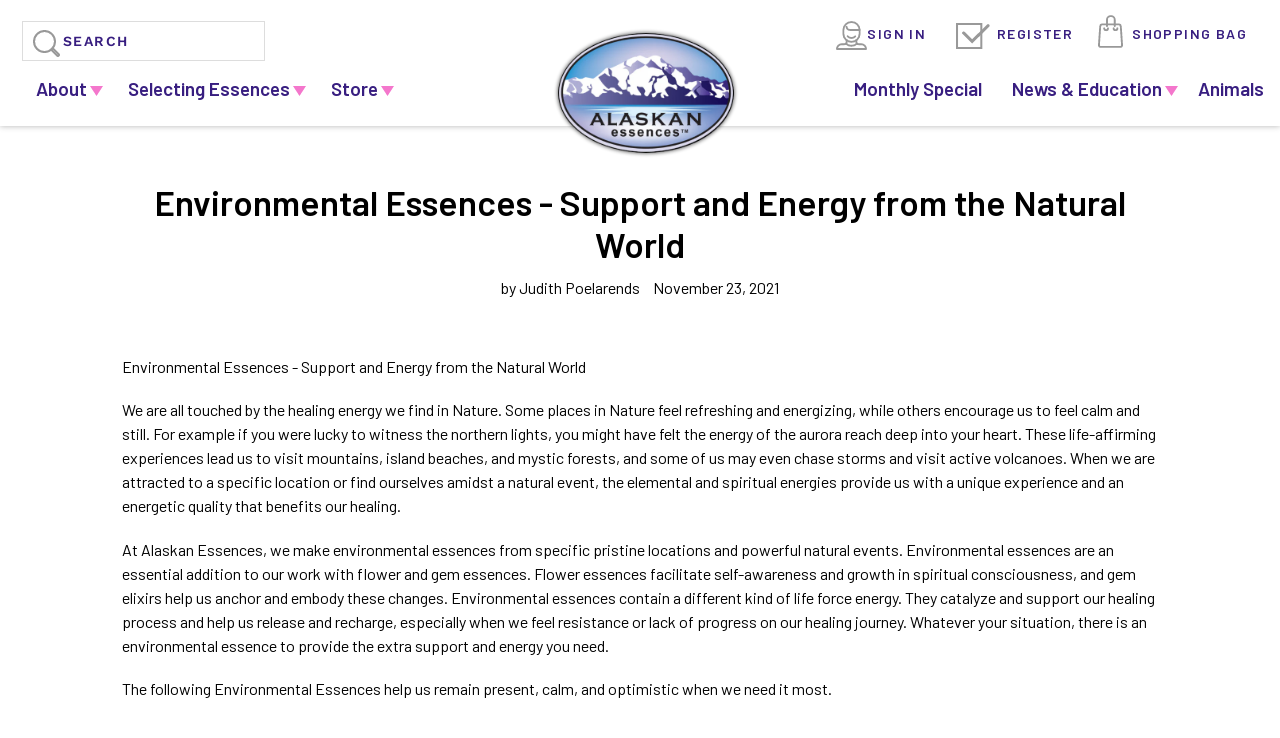

--- FILE ---
content_type: text/html; charset=utf-8
request_url: https://alaskanessences.com/blogs/newsletter-archive/environmental-essences-support-and-energy-from-the-natural-world
body_size: 25072
content:
<!doctype html>
<html class="no-js" lang="en">
<head>
  <meta charset="utf-8">
  <meta http-equiv="X-UA-Compatible" content="IE=edge,chrome=1">
<meta name="viewport" content="width=device-width, initial-scale=1, maximum-scale=1">
  <meta name="theme-color" content="#557b97">
  <link rel="canonical" href="https://alaskanessences.com/blogs/newsletter-archive/environmental-essences-support-and-energy-from-the-natural-world"><link rel="shortcut icon" href="//alaskanessences.com/cdn/shop/files/header_logo1_32x32.png?v=1614748991" type="image/png"><title>Environmental Essences - Support and Energy from the Natural World
&ndash; Alaskan Essences Online Store</title><meta name="description" content="Environmental Essences - Support and Energy from the Natural World We are all touched by the healing energy we find in Nature. Some places in Nature feel refreshing and energizing, while others encourage us to feel calm and still. For example if you were lucky to witness the northern lights, you might have felt the ene"><!-- /snippets/social-meta-tags.liquid -->




<meta property="og:site_name" content="Alaskan Essences Online Store">
<meta property="og:url" content="https://alaskanessences.com/blogs/newsletter-archive/environmental-essences-support-and-energy-from-the-natural-world">
<meta property="og:title" content="Environmental Essences - Support and Energy from the Natural World">
<meta property="og:type" content="article">
<meta property="og:description" content="Environmental Essences - Support and Energy from the Natural World
We are all touched by the healing energy we find in Nature. Some places in Nature feel refreshing and energizing, while others encourage us to feel calm and still. For example if you were lucky to witness the northern lights, you might have felt the energy of the aurora reach deep into your heart. These life-affirming experiences lead us to visit mountains, island beaches, and mystic forests, and some of us may even chase storms and visit active volcanoes. When we are attracted to a specific location or find ourselves amidst a natural event, the elemental and spiritual energies provide us with a unique experience and an energetic quality that benefits our healing.
At Alaskan Essences, we make environmental essences from specific pristine locations and powerful natural events. Environmental essences are an essential addition to our work with flower and gem essences. Flower essences facilitate self-awareness and growth in spiritual consciousness, and gem elixirs help us anchor and embody these changes. Environmental essences contain a different kind of life force energy. They catalyze and support our healing process and help us release and recharge, especially when we feel resistance or lack of progress on our healing journey. Whatever your situation, there is an environmental essence to provide the extra support and energy you need.
The following Environmental Essences help us remain present, calm, and optimistic when we need it most.
Redoubt Volcano: surrender to inevitable change We have all seen the destructive nature of earthquakes, hurricanes, wildfires, and volcanoes, including the recent volcanic eruptions on the Spanish island of La Palma. Many of Alaska’s mountain peaks are volcanoes, and more than forty of these are active. Over the last century, Alaskans have seen toxic gas and ash spew into the atmosphere, and lava flows engulf whatever lies in their path. During the April 2009 eruption of Redoubt Volcano, we co-created an essence that captured its impressive energy. Redoubt Volcano environmental essence calms and soothes doubts, anxieties, and fears as we confront the inevitability of change. It helps us surrender to natural forces beyond our comprehension and control, and in doing so, align with their magical and transformative power.
Polar Ice: staying present with no anticipation of what is to come When can we go back to normal? How often have we asked or heard that phrase over the last eighteen months? Polar Ice environmental essence provides support when we are impatient and want to be at a different time in our lives, especially when we want the upheaval to end, or we are uncomfortable with being in-between relationships or jobs. Anytime we are challenged to remain present with ourselves and accept where we are in each moment, Polar Ice empowers us to stay in a place seemingly suspended in time, where we can wait, with no ties to the past and no anticipation of what is to come.
Bog: grounding and nurturing energy of Mother Earth A bog is a semi-swampy habitat with a rich diversity of animal, insect, and plant life, animated with abundant elemental energies. Being in Nature is grounding, but you feel one step closer to the Earth Mother when in a bog. Standing in a bog, you are surrounded by the nurturing and grounding effects of feminine earth energy. Bog environmental essence captures that energy to introduce a new and vibrant creative power into our lives. It helps connect our heart to the heart of Mother Earth, opening us to her love, wisdom, and energetic support.
Stone Circle: strength and definition for the energy field Stone Circle environmental essence introduces protective energy into the aura, inviting us to relax, rest, and replenish our vital forces. This essence helps us replace the necessary resources that we lost through stress, misuse, or the trials and tribulations of life. Stone Circle is beneficial for those doing healing work, as it helps us maintain openness and sensitivity without absorbing or taking on any outside energy.
Chalice Well: awareness of spiritual support and guidance Chalice Well environmental essence connects us to the profoundly personal and eternal support available from the angelic, elemental, plant, and mineral kingdoms. Its message is that we are not alone; we are a part of the entire web of life and all-that-is, and we can draw upon this matrix of support whenever we need to take our next step in life.
Rock Spring: restoring an optimistic outlook on life Rock Spring is the essence of hope and miracles—embodying the constant proof that everything is possible. This environmental essence helps us find our way through seemingly insurmountable obstacles with infinite patience and never-ending trust. It opens us to the abundant generosity of Nature and unexpected gestures of flow: pleasant surprises, windfalls, and altruism from others.">

<meta property="og:image" content="http://alaskanessences.com/cdn/shop/articles/Redoubt_volcano_4-4-09_Game_McGimsey_copy_opt_1200x1200.jpg?v=1637688123">
<meta property="og:image:secure_url" content="https://alaskanessences.com/cdn/shop/articles/Redoubt_volcano_4-4-09_Game_McGimsey_copy_opt_1200x1200.jpg?v=1637688123">


<meta name="twitter:card" content="summary_large_image">
<meta name="twitter:title" content="Environmental Essences - Support and Energy from the Natural World">
<meta name="twitter:description" content="Environmental Essences - Support and Energy from the Natural World
We are all touched by the healing energy we find in Nature. Some places in Nature feel refreshing and energizing, while others encourage us to feel calm and still. For example if you were lucky to witness the northern lights, you might have felt the energy of the aurora reach deep into your heart. These life-affirming experiences lead us to visit mountains, island beaches, and mystic forests, and some of us may even chase storms and visit active volcanoes. When we are attracted to a specific location or find ourselves amidst a natural event, the elemental and spiritual energies provide us with a unique experience and an energetic quality that benefits our healing.
At Alaskan Essences, we make environmental essences from specific pristine locations and powerful natural events. Environmental essences are an essential addition to our work with flower and gem essences. Flower essences facilitate self-awareness and growth in spiritual consciousness, and gem elixirs help us anchor and embody these changes. Environmental essences contain a different kind of life force energy. They catalyze and support our healing process and help us release and recharge, especially when we feel resistance or lack of progress on our healing journey. Whatever your situation, there is an environmental essence to provide the extra support and energy you need.
The following Environmental Essences help us remain present, calm, and optimistic when we need it most.
Redoubt Volcano: surrender to inevitable change We have all seen the destructive nature of earthquakes, hurricanes, wildfires, and volcanoes, including the recent volcanic eruptions on the Spanish island of La Palma. Many of Alaska’s mountain peaks are volcanoes, and more than forty of these are active. Over the last century, Alaskans have seen toxic gas and ash spew into the atmosphere, and lava flows engulf whatever lies in their path. During the April 2009 eruption of Redoubt Volcano, we co-created an essence that captured its impressive energy. Redoubt Volcano environmental essence calms and soothes doubts, anxieties, and fears as we confront the inevitability of change. It helps us surrender to natural forces beyond our comprehension and control, and in doing so, align with their magical and transformative power.
Polar Ice: staying present with no anticipation of what is to come When can we go back to normal? How often have we asked or heard that phrase over the last eighteen months? Polar Ice environmental essence provides support when we are impatient and want to be at a different time in our lives, especially when we want the upheaval to end, or we are uncomfortable with being in-between relationships or jobs. Anytime we are challenged to remain present with ourselves and accept where we are in each moment, Polar Ice empowers us to stay in a place seemingly suspended in time, where we can wait, with no ties to the past and no anticipation of what is to come.
Bog: grounding and nurturing energy of Mother Earth A bog is a semi-swampy habitat with a rich diversity of animal, insect, and plant life, animated with abundant elemental energies. Being in Nature is grounding, but you feel one step closer to the Earth Mother when in a bog. Standing in a bog, you are surrounded by the nurturing and grounding effects of feminine earth energy. Bog environmental essence captures that energy to introduce a new and vibrant creative power into our lives. It helps connect our heart to the heart of Mother Earth, opening us to her love, wisdom, and energetic support.
Stone Circle: strength and definition for the energy field Stone Circle environmental essence introduces protective energy into the aura, inviting us to relax, rest, and replenish our vital forces. This essence helps us replace the necessary resources that we lost through stress, misuse, or the trials and tribulations of life. Stone Circle is beneficial for those doing healing work, as it helps us maintain openness and sensitivity without absorbing or taking on any outside energy.
Chalice Well: awareness of spiritual support and guidance Chalice Well environmental essence connects us to the profoundly personal and eternal support available from the angelic, elemental, plant, and mineral kingdoms. Its message is that we are not alone; we are a part of the entire web of life and all-that-is, and we can draw upon this matrix of support whenever we need to take our next step in life.
Rock Spring: restoring an optimistic outlook on life Rock Spring is the essence of hope and miracles—embodying the constant proof that everything is possible. This environmental essence helps us find our way through seemingly insurmountable obstacles with infinite patience and never-ending trust. It opens us to the abundant generosity of Nature and unexpected gestures of flow: pleasant surprises, windfalls, and altruism from others.">

  	<link href="//alaskanessences.com/cdn/shop/t/6/assets/theme.scss.css?v=15011490669675707831762033668" rel="stylesheet" type="text/css" media="all" />
   	<link href="//alaskanessences.com/cdn/shop/t/6/assets/custom.scss.css?v=78654607375886854861728986565" rel="stylesheet" type="text/css" media="all" />
    <link href="//alaskanessences.com/cdn/shop/t/6/assets/custom_new.scss.css?v=83952652081086966031596521037" rel="stylesheet" type="text/css" media="all" />
  	<link href="//alaskanessences.com/cdn/shop/t/6/assets/responsive.scss.css?v=58476576909243181221601400580" rel="stylesheet" type="text/css" media="all" />
  <script>
    var theme = {
      breakpoints: {
        medium: 750,
        large: 990,
        widescreen: 1400
      },
      strings: {
        addToCart: "Add to cart",
        soldOut: "Sold out",
        unavailable: "Unavailable",
        regularPrice: "Regular price",
        salePrice: "Sale price",
        sale: "Sale",
        showMore: "Show More",
        showLess: "Show Less",
        addressError: "Error looking up that address",
        addressNoResults: "No results for that address",
        addressQueryLimit: "You have exceeded the Google API usage limit. Consider upgrading to a \u003ca href=\"https:\/\/developers.google.com\/maps\/premium\/usage-limits\"\u003ePremium Plan\u003c\/a\u003e.",
        authError: "There was a problem authenticating your Google Maps account.",
        newWindow: "Opens in a new window.",
        external: "Opens external website.",
        newWindowExternal: "Opens external website in a new window.",
        removeLabel: "Remove [product]",
        update: "Update",
        quantity: "Quantity",
        discountedTotal: "Discounted total",
        regularTotal: "Regular total",
        priceColumn: "See Price column for discount details.",
        quantityMinimumMessage: "Quantity must be 1 or more",
        cartError: "There was an error while updating your cart. Please try again.",
        removedItemMessage: "Removed \u003cspan class=\"cart__removed-product-details\"\u003e([quantity]) [link]\u003c\/span\u003e from your cart.",
        unitPrice: "Unit price",
        unitPriceSeparator: "per",
        oneCartCount: "1 item",
        otherCartCount: "[count] items",
        quantityLabel: "Quantity: [count]"
      },
      moneyFormat: "$ {{amount}}",
      moneyFormatWithCurrency: "$ {{amount}} USD"
    }

    document.documentElement.className = document.documentElement.className.replace('no-js', 'js');
  </script><script src="//alaskanessences.com/cdn/shop/t/6/assets/lazysizes.js?v=94224023136283657951596521007" async="async"></script>
  <script src="//alaskanessences.com/cdn/shop/t/6/assets/vendor.js?v=12001839194546984181596521023" defer="defer"></script>
  <script src="//alaskanessences.com/cdn/shop/t/6/assets/theme.js?v=43832206343422392111596521020" defer="defer"></script>
  <script src="//alaskanessences.com/cdn/shop/t/6/assets/slick.js?v=163510195282038630611596521017" defer="defer"></script> 
  <script>window.performance && window.performance.mark && window.performance.mark('shopify.content_for_header.start');</script><meta name="google-site-verification" content="ttjZXYolVTw8jqQR3ic6hvl7sYxgnq7OAnGT19i-H1k">
<meta name="facebook-domain-verification" content="wycwtvtb6rfqfu9doeub4v407tyrx3">
<meta id="shopify-digital-wallet" name="shopify-digital-wallet" content="/5817061/digital_wallets/dialog">
<meta name="shopify-checkout-api-token" content="fda715e9e65482ad1c313c4b7e50f098">
<meta id="in-context-paypal-metadata" data-shop-id="5817061" data-venmo-supported="true" data-environment="production" data-locale="en_US" data-paypal-v4="true" data-currency="USD">
<link rel="alternate" type="application/atom+xml" title="Feed" href="/blogs/newsletter-archive.atom" />
<script async="async" src="/checkouts/internal/preloads.js?locale=en-US"></script>
<link rel="preconnect" href="https://shop.app" crossorigin="anonymous">
<script async="async" src="https://shop.app/checkouts/internal/preloads.js?locale=en-US&shop_id=5817061" crossorigin="anonymous"></script>
<script id="apple-pay-shop-capabilities" type="application/json">{"shopId":5817061,"countryCode":"US","currencyCode":"USD","merchantCapabilities":["supports3DS"],"merchantId":"gid:\/\/shopify\/Shop\/5817061","merchantName":"Alaskan Essences Online Store","requiredBillingContactFields":["postalAddress","email","phone"],"requiredShippingContactFields":["postalAddress","email","phone"],"shippingType":"shipping","supportedNetworks":["visa","masterCard","amex","discover","elo","jcb"],"total":{"type":"pending","label":"Alaskan Essences Online Store","amount":"1.00"},"shopifyPaymentsEnabled":true,"supportsSubscriptions":true}</script>
<script id="shopify-features" type="application/json">{"accessToken":"fda715e9e65482ad1c313c4b7e50f098","betas":["rich-media-storefront-analytics"],"domain":"alaskanessences.com","predictiveSearch":true,"shopId":5817061,"locale":"en"}</script>
<script>var Shopify = Shopify || {};
Shopify.shop = "alaskan-essences.myshopify.com";
Shopify.locale = "en";
Shopify.currency = {"active":"USD","rate":"1.0"};
Shopify.country = "US";
Shopify.theme = {"name":"Alaskan - essencesc - 08-04-2020","id":83577897065,"schema_name":"Debut","schema_version":"13.4.2","theme_store_id":null,"role":"main"};
Shopify.theme.handle = "null";
Shopify.theme.style = {"id":null,"handle":null};
Shopify.cdnHost = "alaskanessences.com/cdn";
Shopify.routes = Shopify.routes || {};
Shopify.routes.root = "/";</script>
<script type="module">!function(o){(o.Shopify=o.Shopify||{}).modules=!0}(window);</script>
<script>!function(o){function n(){var o=[];function n(){o.push(Array.prototype.slice.apply(arguments))}return n.q=o,n}var t=o.Shopify=o.Shopify||{};t.loadFeatures=n(),t.autoloadFeatures=n()}(window);</script>
<script>
  window.ShopifyPay = window.ShopifyPay || {};
  window.ShopifyPay.apiHost = "shop.app\/pay";
  window.ShopifyPay.redirectState = null;
</script>
<script id="shop-js-analytics" type="application/json">{"pageType":"article"}</script>
<script defer="defer" async type="module" src="//alaskanessences.com/cdn/shopifycloud/shop-js/modules/v2/client.init-shop-cart-sync_BdyHc3Nr.en.esm.js"></script>
<script defer="defer" async type="module" src="//alaskanessences.com/cdn/shopifycloud/shop-js/modules/v2/chunk.common_Daul8nwZ.esm.js"></script>
<script type="module">
  await import("//alaskanessences.com/cdn/shopifycloud/shop-js/modules/v2/client.init-shop-cart-sync_BdyHc3Nr.en.esm.js");
await import("//alaskanessences.com/cdn/shopifycloud/shop-js/modules/v2/chunk.common_Daul8nwZ.esm.js");

  window.Shopify.SignInWithShop?.initShopCartSync?.({"fedCMEnabled":true,"windoidEnabled":true});

</script>
<script>
  window.Shopify = window.Shopify || {};
  if (!window.Shopify.featureAssets) window.Shopify.featureAssets = {};
  window.Shopify.featureAssets['shop-js'] = {"shop-cart-sync":["modules/v2/client.shop-cart-sync_QYOiDySF.en.esm.js","modules/v2/chunk.common_Daul8nwZ.esm.js"],"init-fed-cm":["modules/v2/client.init-fed-cm_DchLp9rc.en.esm.js","modules/v2/chunk.common_Daul8nwZ.esm.js"],"shop-button":["modules/v2/client.shop-button_OV7bAJc5.en.esm.js","modules/v2/chunk.common_Daul8nwZ.esm.js"],"init-windoid":["modules/v2/client.init-windoid_DwxFKQ8e.en.esm.js","modules/v2/chunk.common_Daul8nwZ.esm.js"],"shop-cash-offers":["modules/v2/client.shop-cash-offers_DWtL6Bq3.en.esm.js","modules/v2/chunk.common_Daul8nwZ.esm.js","modules/v2/chunk.modal_CQq8HTM6.esm.js"],"shop-toast-manager":["modules/v2/client.shop-toast-manager_CX9r1SjA.en.esm.js","modules/v2/chunk.common_Daul8nwZ.esm.js"],"init-shop-email-lookup-coordinator":["modules/v2/client.init-shop-email-lookup-coordinator_UhKnw74l.en.esm.js","modules/v2/chunk.common_Daul8nwZ.esm.js"],"pay-button":["modules/v2/client.pay-button_DzxNnLDY.en.esm.js","modules/v2/chunk.common_Daul8nwZ.esm.js"],"avatar":["modules/v2/client.avatar_BTnouDA3.en.esm.js"],"init-shop-cart-sync":["modules/v2/client.init-shop-cart-sync_BdyHc3Nr.en.esm.js","modules/v2/chunk.common_Daul8nwZ.esm.js"],"shop-login-button":["modules/v2/client.shop-login-button_D8B466_1.en.esm.js","modules/v2/chunk.common_Daul8nwZ.esm.js","modules/v2/chunk.modal_CQq8HTM6.esm.js"],"init-customer-accounts-sign-up":["modules/v2/client.init-customer-accounts-sign-up_C8fpPm4i.en.esm.js","modules/v2/client.shop-login-button_D8B466_1.en.esm.js","modules/v2/chunk.common_Daul8nwZ.esm.js","modules/v2/chunk.modal_CQq8HTM6.esm.js"],"init-shop-for-new-customer-accounts":["modules/v2/client.init-shop-for-new-customer-accounts_CVTO0Ztu.en.esm.js","modules/v2/client.shop-login-button_D8B466_1.en.esm.js","modules/v2/chunk.common_Daul8nwZ.esm.js","modules/v2/chunk.modal_CQq8HTM6.esm.js"],"init-customer-accounts":["modules/v2/client.init-customer-accounts_dRgKMfrE.en.esm.js","modules/v2/client.shop-login-button_D8B466_1.en.esm.js","modules/v2/chunk.common_Daul8nwZ.esm.js","modules/v2/chunk.modal_CQq8HTM6.esm.js"],"shop-follow-button":["modules/v2/client.shop-follow-button_CkZpjEct.en.esm.js","modules/v2/chunk.common_Daul8nwZ.esm.js","modules/v2/chunk.modal_CQq8HTM6.esm.js"],"lead-capture":["modules/v2/client.lead-capture_BntHBhfp.en.esm.js","modules/v2/chunk.common_Daul8nwZ.esm.js","modules/v2/chunk.modal_CQq8HTM6.esm.js"],"checkout-modal":["modules/v2/client.checkout-modal_CfxcYbTm.en.esm.js","modules/v2/chunk.common_Daul8nwZ.esm.js","modules/v2/chunk.modal_CQq8HTM6.esm.js"],"shop-login":["modules/v2/client.shop-login_Da4GZ2H6.en.esm.js","modules/v2/chunk.common_Daul8nwZ.esm.js","modules/v2/chunk.modal_CQq8HTM6.esm.js"],"payment-terms":["modules/v2/client.payment-terms_MV4M3zvL.en.esm.js","modules/v2/chunk.common_Daul8nwZ.esm.js","modules/v2/chunk.modal_CQq8HTM6.esm.js"]};
</script>
<script>(function() {
  var isLoaded = false;
  function asyncLoad() {
    if (isLoaded) return;
    isLoaded = true;
    var urls = ["https:\/\/www.improvedcontactform.com\/icf.js?shop=alaskan-essences.myshopify.com","https:\/\/cdn-widgetsrepository.yotpo.com\/v1\/loader\/3DYwEP9AiF27cSxwBaEzr055l98uetLKX0WvcKhY?shop=alaskan-essences.myshopify.com"];
    for (var i = 0; i < urls.length; i++) {
      var s = document.createElement('script');
      s.type = 'text/javascript';
      s.async = true;
      s.src = urls[i];
      var x = document.getElementsByTagName('script')[0];
      x.parentNode.insertBefore(s, x);
    }
  };
  if(window.attachEvent) {
    window.attachEvent('onload', asyncLoad);
  } else {
    window.addEventListener('load', asyncLoad, false);
  }
})();</script>
<script id="__st">var __st={"a":5817061,"offset":-25200,"reqid":"c0dc9d78-4e23-4d52-93ce-ff33de946a83-1769016370","pageurl":"alaskanessences.com\/blogs\/newsletter-archive\/environmental-essences-support-and-energy-from-the-natural-world","s":"articles-586781065450","u":"9052bc487da0","p":"article","rtyp":"article","rid":586781065450};</script>
<script>window.ShopifyPaypalV4VisibilityTracking = true;</script>
<script id="captcha-bootstrap">!function(){'use strict';const t='contact',e='account',n='new_comment',o=[[t,t],['blogs',n],['comments',n],[t,'customer']],c=[[e,'customer_login'],[e,'guest_login'],[e,'recover_customer_password'],[e,'create_customer']],r=t=>t.map((([t,e])=>`form[action*='/${t}']:not([data-nocaptcha='true']) input[name='form_type'][value='${e}']`)).join(','),a=t=>()=>t?[...document.querySelectorAll(t)].map((t=>t.form)):[];function s(){const t=[...o],e=r(t);return a(e)}const i='password',u='form_key',d=['recaptcha-v3-token','g-recaptcha-response','h-captcha-response',i],f=()=>{try{return window.sessionStorage}catch{return}},m='__shopify_v',_=t=>t.elements[u];function p(t,e,n=!1){try{const o=window.sessionStorage,c=JSON.parse(o.getItem(e)),{data:r}=function(t){const{data:e,action:n}=t;return t[m]||n?{data:e,action:n}:{data:t,action:n}}(c);for(const[e,n]of Object.entries(r))t.elements[e]&&(t.elements[e].value=n);n&&o.removeItem(e)}catch(o){console.error('form repopulation failed',{error:o})}}const l='form_type',E='cptcha';function T(t){t.dataset[E]=!0}const w=window,h=w.document,L='Shopify',v='ce_forms',y='captcha';let A=!1;((t,e)=>{const n=(g='f06e6c50-85a8-45c8-87d0-21a2b65856fe',I='https://cdn.shopify.com/shopifycloud/storefront-forms-hcaptcha/ce_storefront_forms_captcha_hcaptcha.v1.5.2.iife.js',D={infoText:'Protected by hCaptcha',privacyText:'Privacy',termsText:'Terms'},(t,e,n)=>{const o=w[L][v],c=o.bindForm;if(c)return c(t,g,e,D).then(n);var r;o.q.push([[t,g,e,D],n]),r=I,A||(h.body.append(Object.assign(h.createElement('script'),{id:'captcha-provider',async:!0,src:r})),A=!0)});var g,I,D;w[L]=w[L]||{},w[L][v]=w[L][v]||{},w[L][v].q=[],w[L][y]=w[L][y]||{},w[L][y].protect=function(t,e){n(t,void 0,e),T(t)},Object.freeze(w[L][y]),function(t,e,n,w,h,L){const[v,y,A,g]=function(t,e,n){const i=e?o:[],u=t?c:[],d=[...i,...u],f=r(d),m=r(i),_=r(d.filter((([t,e])=>n.includes(e))));return[a(f),a(m),a(_),s()]}(w,h,L),I=t=>{const e=t.target;return e instanceof HTMLFormElement?e:e&&e.form},D=t=>v().includes(t);t.addEventListener('submit',(t=>{const e=I(t);if(!e)return;const n=D(e)&&!e.dataset.hcaptchaBound&&!e.dataset.recaptchaBound,o=_(e),c=g().includes(e)&&(!o||!o.value);(n||c)&&t.preventDefault(),c&&!n&&(function(t){try{if(!f())return;!function(t){const e=f();if(!e)return;const n=_(t);if(!n)return;const o=n.value;o&&e.removeItem(o)}(t);const e=Array.from(Array(32),(()=>Math.random().toString(36)[2])).join('');!function(t,e){_(t)||t.append(Object.assign(document.createElement('input'),{type:'hidden',name:u})),t.elements[u].value=e}(t,e),function(t,e){const n=f();if(!n)return;const o=[...t.querySelectorAll(`input[type='${i}']`)].map((({name:t})=>t)),c=[...d,...o],r={};for(const[a,s]of new FormData(t).entries())c.includes(a)||(r[a]=s);n.setItem(e,JSON.stringify({[m]:1,action:t.action,data:r}))}(t,e)}catch(e){console.error('failed to persist form',e)}}(e),e.submit())}));const S=(t,e)=>{t&&!t.dataset[E]&&(n(t,e.some((e=>e===t))),T(t))};for(const o of['focusin','change'])t.addEventListener(o,(t=>{const e=I(t);D(e)&&S(e,y())}));const B=e.get('form_key'),M=e.get(l),P=B&&M;t.addEventListener('DOMContentLoaded',(()=>{const t=y();if(P)for(const e of t)e.elements[l].value===M&&p(e,B);[...new Set([...A(),...v().filter((t=>'true'===t.dataset.shopifyCaptcha))])].forEach((e=>S(e,t)))}))}(h,new URLSearchParams(w.location.search),n,t,e,['guest_login'])})(!0,!0)}();</script>
<script integrity="sha256-4kQ18oKyAcykRKYeNunJcIwy7WH5gtpwJnB7kiuLZ1E=" data-source-attribution="shopify.loadfeatures" defer="defer" src="//alaskanessences.com/cdn/shopifycloud/storefront/assets/storefront/load_feature-a0a9edcb.js" crossorigin="anonymous"></script>
<script crossorigin="anonymous" defer="defer" src="//alaskanessences.com/cdn/shopifycloud/storefront/assets/shopify_pay/storefront-65b4c6d7.js?v=20250812"></script>
<script data-source-attribution="shopify.dynamic_checkout.dynamic.init">var Shopify=Shopify||{};Shopify.PaymentButton=Shopify.PaymentButton||{isStorefrontPortableWallets:!0,init:function(){window.Shopify.PaymentButton.init=function(){};var t=document.createElement("script");t.src="https://alaskanessences.com/cdn/shopifycloud/portable-wallets/latest/portable-wallets.en.js",t.type="module",document.head.appendChild(t)}};
</script>
<script data-source-attribution="shopify.dynamic_checkout.buyer_consent">
  function portableWalletsHideBuyerConsent(e){var t=document.getElementById("shopify-buyer-consent"),n=document.getElementById("shopify-subscription-policy-button");t&&n&&(t.classList.add("hidden"),t.setAttribute("aria-hidden","true"),n.removeEventListener("click",e))}function portableWalletsShowBuyerConsent(e){var t=document.getElementById("shopify-buyer-consent"),n=document.getElementById("shopify-subscription-policy-button");t&&n&&(t.classList.remove("hidden"),t.removeAttribute("aria-hidden"),n.addEventListener("click",e))}window.Shopify?.PaymentButton&&(window.Shopify.PaymentButton.hideBuyerConsent=portableWalletsHideBuyerConsent,window.Shopify.PaymentButton.showBuyerConsent=portableWalletsShowBuyerConsent);
</script>
<script data-source-attribution="shopify.dynamic_checkout.cart.bootstrap">document.addEventListener("DOMContentLoaded",(function(){function t(){return document.querySelector("shopify-accelerated-checkout-cart, shopify-accelerated-checkout")}if(t())Shopify.PaymentButton.init();else{new MutationObserver((function(e,n){t()&&(Shopify.PaymentButton.init(),n.disconnect())})).observe(document.body,{childList:!0,subtree:!0})}}));
</script>
<link id="shopify-accelerated-checkout-styles" rel="stylesheet" media="screen" href="https://alaskanessences.com/cdn/shopifycloud/portable-wallets/latest/accelerated-checkout-backwards-compat.css" crossorigin="anonymous">
<style id="shopify-accelerated-checkout-cart">
        #shopify-buyer-consent {
  margin-top: 1em;
  display: inline-block;
  width: 100%;
}

#shopify-buyer-consent.hidden {
  display: none;
}

#shopify-subscription-policy-button {
  background: none;
  border: none;
  padding: 0;
  text-decoration: underline;
  font-size: inherit;
  cursor: pointer;
}

#shopify-subscription-policy-button::before {
  box-shadow: none;
}

      </style>

<script>window.performance && window.performance.mark && window.performance.mark('shopify.content_for_header.end');</script>

  <!-- Google Tag Manager -->
  <script>(function(w,d,s,l,i){w[l]=w[l]||[];w[l].push({'gtm.start':
  new Date().getTime(),event:'gtm.js'});var f=d.getElementsByTagName(s)[0],
  j=d.createElement(s),dl=l!='dataLayer'?'&l='+l:'';j.async=true;j.src=
  'https://www.googletagmanager.com/gtm.js?id='+i+dl;f.parentNode.insertBefore(j,f);
  })(window,document,'script','dataLayer','GTM-NK3RGDP');</script>
  <!-- End Google Tag Manager -->
<link href="https://monorail-edge.shopifysvc.com" rel="dns-prefetch">
<script>(function(){if ("sendBeacon" in navigator && "performance" in window) {try {var session_token_from_headers = performance.getEntriesByType('navigation')[0].serverTiming.find(x => x.name == '_s').description;} catch {var session_token_from_headers = undefined;}var session_cookie_matches = document.cookie.match(/_shopify_s=([^;]*)/);var session_token_from_cookie = session_cookie_matches && session_cookie_matches.length === 2 ? session_cookie_matches[1] : "";var session_token = session_token_from_headers || session_token_from_cookie || "";function handle_abandonment_event(e) {var entries = performance.getEntries().filter(function(entry) {return /monorail-edge.shopifysvc.com/.test(entry.name);});if (!window.abandonment_tracked && entries.length === 0) {window.abandonment_tracked = true;var currentMs = Date.now();var navigation_start = performance.timing.navigationStart;var payload = {shop_id: 5817061,url: window.location.href,navigation_start,duration: currentMs - navigation_start,session_token,page_type: "article"};window.navigator.sendBeacon("https://monorail-edge.shopifysvc.com/v1/produce", JSON.stringify({schema_id: "online_store_buyer_site_abandonment/1.1",payload: payload,metadata: {event_created_at_ms: currentMs,event_sent_at_ms: currentMs}}));}}window.addEventListener('pagehide', handle_abandonment_event);}}());</script>
<script id="web-pixels-manager-setup">(function e(e,d,r,n,o){if(void 0===o&&(o={}),!Boolean(null===(a=null===(i=window.Shopify)||void 0===i?void 0:i.analytics)||void 0===a?void 0:a.replayQueue)){var i,a;window.Shopify=window.Shopify||{};var t=window.Shopify;t.analytics=t.analytics||{};var s=t.analytics;s.replayQueue=[],s.publish=function(e,d,r){return s.replayQueue.push([e,d,r]),!0};try{self.performance.mark("wpm:start")}catch(e){}var l=function(){var e={modern:/Edge?\/(1{2}[4-9]|1[2-9]\d|[2-9]\d{2}|\d{4,})\.\d+(\.\d+|)|Firefox\/(1{2}[4-9]|1[2-9]\d|[2-9]\d{2}|\d{4,})\.\d+(\.\d+|)|Chrom(ium|e)\/(9{2}|\d{3,})\.\d+(\.\d+|)|(Maci|X1{2}).+ Version\/(15\.\d+|(1[6-9]|[2-9]\d|\d{3,})\.\d+)([,.]\d+|)( \(\w+\)|)( Mobile\/\w+|) Safari\/|Chrome.+OPR\/(9{2}|\d{3,})\.\d+\.\d+|(CPU[ +]OS|iPhone[ +]OS|CPU[ +]iPhone|CPU IPhone OS|CPU iPad OS)[ +]+(15[._]\d+|(1[6-9]|[2-9]\d|\d{3,})[._]\d+)([._]\d+|)|Android:?[ /-](13[3-9]|1[4-9]\d|[2-9]\d{2}|\d{4,})(\.\d+|)(\.\d+|)|Android.+Firefox\/(13[5-9]|1[4-9]\d|[2-9]\d{2}|\d{4,})\.\d+(\.\d+|)|Android.+Chrom(ium|e)\/(13[3-9]|1[4-9]\d|[2-9]\d{2}|\d{4,})\.\d+(\.\d+|)|SamsungBrowser\/([2-9]\d|\d{3,})\.\d+/,legacy:/Edge?\/(1[6-9]|[2-9]\d|\d{3,})\.\d+(\.\d+|)|Firefox\/(5[4-9]|[6-9]\d|\d{3,})\.\d+(\.\d+|)|Chrom(ium|e)\/(5[1-9]|[6-9]\d|\d{3,})\.\d+(\.\d+|)([\d.]+$|.*Safari\/(?![\d.]+ Edge\/[\d.]+$))|(Maci|X1{2}).+ Version\/(10\.\d+|(1[1-9]|[2-9]\d|\d{3,})\.\d+)([,.]\d+|)( \(\w+\)|)( Mobile\/\w+|) Safari\/|Chrome.+OPR\/(3[89]|[4-9]\d|\d{3,})\.\d+\.\d+|(CPU[ +]OS|iPhone[ +]OS|CPU[ +]iPhone|CPU IPhone OS|CPU iPad OS)[ +]+(10[._]\d+|(1[1-9]|[2-9]\d|\d{3,})[._]\d+)([._]\d+|)|Android:?[ /-](13[3-9]|1[4-9]\d|[2-9]\d{2}|\d{4,})(\.\d+|)(\.\d+|)|Mobile Safari.+OPR\/([89]\d|\d{3,})\.\d+\.\d+|Android.+Firefox\/(13[5-9]|1[4-9]\d|[2-9]\d{2}|\d{4,})\.\d+(\.\d+|)|Android.+Chrom(ium|e)\/(13[3-9]|1[4-9]\d|[2-9]\d{2}|\d{4,})\.\d+(\.\d+|)|Android.+(UC? ?Browser|UCWEB|U3)[ /]?(15\.([5-9]|\d{2,})|(1[6-9]|[2-9]\d|\d{3,})\.\d+)\.\d+|SamsungBrowser\/(5\.\d+|([6-9]|\d{2,})\.\d+)|Android.+MQ{2}Browser\/(14(\.(9|\d{2,})|)|(1[5-9]|[2-9]\d|\d{3,})(\.\d+|))(\.\d+|)|K[Aa][Ii]OS\/(3\.\d+|([4-9]|\d{2,})\.\d+)(\.\d+|)/},d=e.modern,r=e.legacy,n=navigator.userAgent;return n.match(d)?"modern":n.match(r)?"legacy":"unknown"}(),u="modern"===l?"modern":"legacy",c=(null!=n?n:{modern:"",legacy:""})[u],f=function(e){return[e.baseUrl,"/wpm","/b",e.hashVersion,"modern"===e.buildTarget?"m":"l",".js"].join("")}({baseUrl:d,hashVersion:r,buildTarget:u}),m=function(e){var d=e.version,r=e.bundleTarget,n=e.surface,o=e.pageUrl,i=e.monorailEndpoint;return{emit:function(e){var a=e.status,t=e.errorMsg,s=(new Date).getTime(),l=JSON.stringify({metadata:{event_sent_at_ms:s},events:[{schema_id:"web_pixels_manager_load/3.1",payload:{version:d,bundle_target:r,page_url:o,status:a,surface:n,error_msg:t},metadata:{event_created_at_ms:s}}]});if(!i)return console&&console.warn&&console.warn("[Web Pixels Manager] No Monorail endpoint provided, skipping logging."),!1;try{return self.navigator.sendBeacon.bind(self.navigator)(i,l)}catch(e){}var u=new XMLHttpRequest;try{return u.open("POST",i,!0),u.setRequestHeader("Content-Type","text/plain"),u.send(l),!0}catch(e){return console&&console.warn&&console.warn("[Web Pixels Manager] Got an unhandled error while logging to Monorail."),!1}}}}({version:r,bundleTarget:l,surface:e.surface,pageUrl:self.location.href,monorailEndpoint:e.monorailEndpoint});try{o.browserTarget=l,function(e){var d=e.src,r=e.async,n=void 0===r||r,o=e.onload,i=e.onerror,a=e.sri,t=e.scriptDataAttributes,s=void 0===t?{}:t,l=document.createElement("script"),u=document.querySelector("head"),c=document.querySelector("body");if(l.async=n,l.src=d,a&&(l.integrity=a,l.crossOrigin="anonymous"),s)for(var f in s)if(Object.prototype.hasOwnProperty.call(s,f))try{l.dataset[f]=s[f]}catch(e){}if(o&&l.addEventListener("load",o),i&&l.addEventListener("error",i),u)u.appendChild(l);else{if(!c)throw new Error("Did not find a head or body element to append the script");c.appendChild(l)}}({src:f,async:!0,onload:function(){if(!function(){var e,d;return Boolean(null===(d=null===(e=window.Shopify)||void 0===e?void 0:e.analytics)||void 0===d?void 0:d.initialized)}()){var d=window.webPixelsManager.init(e)||void 0;if(d){var r=window.Shopify.analytics;r.replayQueue.forEach((function(e){var r=e[0],n=e[1],o=e[2];d.publishCustomEvent(r,n,o)})),r.replayQueue=[],r.publish=d.publishCustomEvent,r.visitor=d.visitor,r.initialized=!0}}},onerror:function(){return m.emit({status:"failed",errorMsg:"".concat(f," has failed to load")})},sri:function(e){var d=/^sha384-[A-Za-z0-9+/=]+$/;return"string"==typeof e&&d.test(e)}(c)?c:"",scriptDataAttributes:o}),m.emit({status:"loading"})}catch(e){m.emit({status:"failed",errorMsg:(null==e?void 0:e.message)||"Unknown error"})}}})({shopId: 5817061,storefrontBaseUrl: "https://alaskanessences.com",extensionsBaseUrl: "https://extensions.shopifycdn.com/cdn/shopifycloud/web-pixels-manager",monorailEndpoint: "https://monorail-edge.shopifysvc.com/unstable/produce_batch",surface: "storefront-renderer",enabledBetaFlags: ["2dca8a86"],webPixelsConfigList: [{"id":"643760362","configuration":"{\"yotpoStoreId\":\"3DYwEP9AiF27cSxwBaEzr055l98uetLKX0WvcKhY\"}","eventPayloadVersion":"v1","runtimeContext":"STRICT","scriptVersion":"8bb37a256888599d9a3d57f0551d3859","type":"APP","apiClientId":70132,"privacyPurposes":["ANALYTICS","MARKETING","SALE_OF_DATA"],"dataSharingAdjustments":{"protectedCustomerApprovalScopes":["read_customer_address","read_customer_email","read_customer_name","read_customer_personal_data","read_customer_phone"]}},{"id":"409764074","configuration":"{\"config\":\"{\\\"google_tag_ids\\\":[\\\"G-NWWLQT05FQ\\\",\\\"AW-810169004\\\",\\\"GT-NM2CM844\\\"],\\\"target_country\\\":\\\"US\\\",\\\"gtag_events\\\":[{\\\"type\\\":\\\"search\\\",\\\"action_label\\\":[\\\"G-NWWLQT05FQ\\\",\\\"AW-810169004\\\/ZrMoCKK9odAaEKzlqIID\\\"]},{\\\"type\\\":\\\"begin_checkout\\\",\\\"action_label\\\":[\\\"G-NWWLQT05FQ\\\",\\\"AW-810169004\\\/h6QlCJa9odAaEKzlqIID\\\"]},{\\\"type\\\":\\\"view_item\\\",\\\"action_label\\\":[\\\"G-NWWLQT05FQ\\\",\\\"AW-810169004\\\/N4C0CJ-9odAaEKzlqIID\\\",\\\"MC-EV2ZX4V2RL\\\"]},{\\\"type\\\":\\\"purchase\\\",\\\"action_label\\\":[\\\"G-NWWLQT05FQ\\\",\\\"AW-810169004\\\/RYUyCJO9odAaEKzlqIID\\\",\\\"MC-EV2ZX4V2RL\\\"]},{\\\"type\\\":\\\"page_view\\\",\\\"action_label\\\":[\\\"G-NWWLQT05FQ\\\",\\\"AW-810169004\\\/0vdiCJy9odAaEKzlqIID\\\",\\\"MC-EV2ZX4V2RL\\\"]},{\\\"type\\\":\\\"add_payment_info\\\",\\\"action_label\\\":[\\\"G-NWWLQT05FQ\\\",\\\"AW-810169004\\\/iauNCNm-odAaEKzlqIID\\\"]},{\\\"type\\\":\\\"add_to_cart\\\",\\\"action_label\\\":[\\\"G-NWWLQT05FQ\\\",\\\"AW-810169004\\\/XuTdCJm9odAaEKzlqIID\\\"]}],\\\"enable_monitoring_mode\\\":false}\"}","eventPayloadVersion":"v1","runtimeContext":"OPEN","scriptVersion":"b2a88bafab3e21179ed38636efcd8a93","type":"APP","apiClientId":1780363,"privacyPurposes":[],"dataSharingAdjustments":{"protectedCustomerApprovalScopes":["read_customer_address","read_customer_email","read_customer_name","read_customer_personal_data","read_customer_phone"]}},{"id":"409731306","configuration":"{\"pixel_id\":\"3365035280304108\",\"pixel_type\":\"facebook_pixel\"}","eventPayloadVersion":"v1","runtimeContext":"OPEN","scriptVersion":"ca16bc87fe92b6042fbaa3acc2fbdaa6","type":"APP","apiClientId":2329312,"privacyPurposes":["ANALYTICS","MARKETING","SALE_OF_DATA"],"dataSharingAdjustments":{"protectedCustomerApprovalScopes":["read_customer_address","read_customer_email","read_customer_name","read_customer_personal_data","read_customer_phone"]}},{"id":"34111722","eventPayloadVersion":"v1","runtimeContext":"LAX","scriptVersion":"1","type":"CUSTOM","privacyPurposes":["MARKETING"],"name":"Meta pixel (migrated)"},{"id":"shopify-app-pixel","configuration":"{}","eventPayloadVersion":"v1","runtimeContext":"STRICT","scriptVersion":"0450","apiClientId":"shopify-pixel","type":"APP","privacyPurposes":["ANALYTICS","MARKETING"]},{"id":"shopify-custom-pixel","eventPayloadVersion":"v1","runtimeContext":"LAX","scriptVersion":"0450","apiClientId":"shopify-pixel","type":"CUSTOM","privacyPurposes":["ANALYTICS","MARKETING"]}],isMerchantRequest: false,initData: {"shop":{"name":"Alaskan Essences Online Store","paymentSettings":{"currencyCode":"USD"},"myshopifyDomain":"alaskan-essences.myshopify.com","countryCode":"US","storefrontUrl":"https:\/\/alaskanessences.com"},"customer":null,"cart":null,"checkout":null,"productVariants":[],"purchasingCompany":null},},"https://alaskanessences.com/cdn","fcfee988w5aeb613cpc8e4bc33m6693e112",{"modern":"","legacy":""},{"shopId":"5817061","storefrontBaseUrl":"https:\/\/alaskanessences.com","extensionBaseUrl":"https:\/\/extensions.shopifycdn.com\/cdn\/shopifycloud\/web-pixels-manager","surface":"storefront-renderer","enabledBetaFlags":"[\"2dca8a86\"]","isMerchantRequest":"false","hashVersion":"fcfee988w5aeb613cpc8e4bc33m6693e112","publish":"custom","events":"[[\"page_viewed\",{}]]"});</script><script>
  window.ShopifyAnalytics = window.ShopifyAnalytics || {};
  window.ShopifyAnalytics.meta = window.ShopifyAnalytics.meta || {};
  window.ShopifyAnalytics.meta.currency = 'USD';
  var meta = {"page":{"pageType":"article","resourceType":"article","resourceId":586781065450,"requestId":"c0dc9d78-4e23-4d52-93ce-ff33de946a83-1769016370"}};
  for (var attr in meta) {
    window.ShopifyAnalytics.meta[attr] = meta[attr];
  }
</script>
<script class="analytics">
  (function () {
    var customDocumentWrite = function(content) {
      var jquery = null;

      if (window.jQuery) {
        jquery = window.jQuery;
      } else if (window.Checkout && window.Checkout.$) {
        jquery = window.Checkout.$;
      }

      if (jquery) {
        jquery('body').append(content);
      }
    };

    var hasLoggedConversion = function(token) {
      if (token) {
        return document.cookie.indexOf('loggedConversion=' + token) !== -1;
      }
      return false;
    }

    var setCookieIfConversion = function(token) {
      if (token) {
        var twoMonthsFromNow = new Date(Date.now());
        twoMonthsFromNow.setMonth(twoMonthsFromNow.getMonth() + 2);

        document.cookie = 'loggedConversion=' + token + '; expires=' + twoMonthsFromNow;
      }
    }

    var trekkie = window.ShopifyAnalytics.lib = window.trekkie = window.trekkie || [];
    if (trekkie.integrations) {
      return;
    }
    trekkie.methods = [
      'identify',
      'page',
      'ready',
      'track',
      'trackForm',
      'trackLink'
    ];
    trekkie.factory = function(method) {
      return function() {
        var args = Array.prototype.slice.call(arguments);
        args.unshift(method);
        trekkie.push(args);
        return trekkie;
      };
    };
    for (var i = 0; i < trekkie.methods.length; i++) {
      var key = trekkie.methods[i];
      trekkie[key] = trekkie.factory(key);
    }
    trekkie.load = function(config) {
      trekkie.config = config || {};
      trekkie.config.initialDocumentCookie = document.cookie;
      var first = document.getElementsByTagName('script')[0];
      var script = document.createElement('script');
      script.type = 'text/javascript';
      script.onerror = function(e) {
        var scriptFallback = document.createElement('script');
        scriptFallback.type = 'text/javascript';
        scriptFallback.onerror = function(error) {
                var Monorail = {
      produce: function produce(monorailDomain, schemaId, payload) {
        var currentMs = new Date().getTime();
        var event = {
          schema_id: schemaId,
          payload: payload,
          metadata: {
            event_created_at_ms: currentMs,
            event_sent_at_ms: currentMs
          }
        };
        return Monorail.sendRequest("https://" + monorailDomain + "/v1/produce", JSON.stringify(event));
      },
      sendRequest: function sendRequest(endpointUrl, payload) {
        // Try the sendBeacon API
        if (window && window.navigator && typeof window.navigator.sendBeacon === 'function' && typeof window.Blob === 'function' && !Monorail.isIos12()) {
          var blobData = new window.Blob([payload], {
            type: 'text/plain'
          });

          if (window.navigator.sendBeacon(endpointUrl, blobData)) {
            return true;
          } // sendBeacon was not successful

        } // XHR beacon

        var xhr = new XMLHttpRequest();

        try {
          xhr.open('POST', endpointUrl);
          xhr.setRequestHeader('Content-Type', 'text/plain');
          xhr.send(payload);
        } catch (e) {
          console.log(e);
        }

        return false;
      },
      isIos12: function isIos12() {
        return window.navigator.userAgent.lastIndexOf('iPhone; CPU iPhone OS 12_') !== -1 || window.navigator.userAgent.lastIndexOf('iPad; CPU OS 12_') !== -1;
      }
    };
    Monorail.produce('monorail-edge.shopifysvc.com',
      'trekkie_storefront_load_errors/1.1',
      {shop_id: 5817061,
      theme_id: 83577897065,
      app_name: "storefront",
      context_url: window.location.href,
      source_url: "//alaskanessences.com/cdn/s/trekkie.storefront.cd680fe47e6c39ca5d5df5f0a32d569bc48c0f27.min.js"});

        };
        scriptFallback.async = true;
        scriptFallback.src = '//alaskanessences.com/cdn/s/trekkie.storefront.cd680fe47e6c39ca5d5df5f0a32d569bc48c0f27.min.js';
        first.parentNode.insertBefore(scriptFallback, first);
      };
      script.async = true;
      script.src = '//alaskanessences.com/cdn/s/trekkie.storefront.cd680fe47e6c39ca5d5df5f0a32d569bc48c0f27.min.js';
      first.parentNode.insertBefore(script, first);
    };
    trekkie.load(
      {"Trekkie":{"appName":"storefront","development":false,"defaultAttributes":{"shopId":5817061,"isMerchantRequest":null,"themeId":83577897065,"themeCityHash":"15647416007753776357","contentLanguage":"en","currency":"USD","eventMetadataId":"03624640-0fd5-4f53-9ec6-4ed02de396da"},"isServerSideCookieWritingEnabled":true,"monorailRegion":"shop_domain","enabledBetaFlags":["65f19447"]},"Session Attribution":{},"S2S":{"facebookCapiEnabled":true,"source":"trekkie-storefront-renderer","apiClientId":580111}}
    );

    var loaded = false;
    trekkie.ready(function() {
      if (loaded) return;
      loaded = true;

      window.ShopifyAnalytics.lib = window.trekkie;

      var originalDocumentWrite = document.write;
      document.write = customDocumentWrite;
      try { window.ShopifyAnalytics.merchantGoogleAnalytics.call(this); } catch(error) {};
      document.write = originalDocumentWrite;

      window.ShopifyAnalytics.lib.page(null,{"pageType":"article","resourceType":"article","resourceId":586781065450,"requestId":"c0dc9d78-4e23-4d52-93ce-ff33de946a83-1769016370","shopifyEmitted":true});

      var match = window.location.pathname.match(/checkouts\/(.+)\/(thank_you|post_purchase)/)
      var token = match? match[1]: undefined;
      if (!hasLoggedConversion(token)) {
        setCookieIfConversion(token);
        
      }
    });


        var eventsListenerScript = document.createElement('script');
        eventsListenerScript.async = true;
        eventsListenerScript.src = "//alaskanessences.com/cdn/shopifycloud/storefront/assets/shop_events_listener-3da45d37.js";
        document.getElementsByTagName('head')[0].appendChild(eventsListenerScript);

})();</script>
  <script>
  if (!window.ga || (window.ga && typeof window.ga !== 'function')) {
    window.ga = function ga() {
      (window.ga.q = window.ga.q || []).push(arguments);
      if (window.Shopify && window.Shopify.analytics && typeof window.Shopify.analytics.publish === 'function') {
        window.Shopify.analytics.publish("ga_stub_called", {}, {sendTo: "google_osp_migration"});
      }
      console.error("Shopify's Google Analytics stub called with:", Array.from(arguments), "\nSee https://help.shopify.com/manual/promoting-marketing/pixels/pixel-migration#google for more information.");
    };
    if (window.Shopify && window.Shopify.analytics && typeof window.Shopify.analytics.publish === 'function') {
      window.Shopify.analytics.publish("ga_stub_initialized", {}, {sendTo: "google_osp_migration"});
    }
  }
</script>
<script
  defer
  src="https://alaskanessences.com/cdn/shopifycloud/perf-kit/shopify-perf-kit-3.0.4.min.js"
  data-application="storefront-renderer"
  data-shop-id="5817061"
  data-render-region="gcp-us-central1"
  data-page-type="article"
  data-theme-instance-id="83577897065"
  data-theme-name="Debut"
  data-theme-version="13.4.2"
  data-monorail-region="shop_domain"
  data-resource-timing-sampling-rate="10"
  data-shs="true"
  data-shs-beacon="true"
  data-shs-export-with-fetch="true"
  data-shs-logs-sample-rate="1"
  data-shs-beacon-endpoint="https://alaskanessences.com/api/collect"
></script>
</head>

<body class="template-article">
<!-- Google Tag Manager (noscript) -->
<noscript><iframe src="https://www.googletagmanager.com/ns.html?id=GTM-NK3RGDP"
height="0" width="0" style="display:none;visibility:hidden"></iframe></noscript>
<!-- End Google Tag Manager (noscript) -->

  <a class="in-page-link visually-hidden skip-link" href="#MainContent">Skip to content</a>

  <div id="SearchDrawer" class="search-bar drawer drawer--top" role="dialog" aria-modal="true" aria-label="Search">
    <div class="search-bar__table">
      <div class="search-bar__table-cell search-bar__form-wrapper">
        <form class="search search-bar__form" action="/search" method="get" role="search">
          <span class="search__input"><input class="search-bar__input" type="search" name="q" value="" placeholder="Search" aria-label="Search"></span>
          <button class="search-bar__submit search__submit btn--link" type="submit">
            <svg aria-hidden="true" focusable="false" role="presentation" class="icon icon-search" viewBox="0 0 37 40"><path d="M35.6 36l-9.8-9.8c4.1-5.4 3.6-13.2-1.3-18.1-5.4-5.4-14.2-5.4-19.7 0-5.4 5.4-5.4 14.2 0 19.7 2.6 2.6 6.1 4.1 9.8 4.1 3 0 5.9-1 8.3-2.8l9.8 9.8c.4.4.9.6 1.4.6s1-.2 1.4-.6c.9-.9.9-2.1.1-2.9zm-20.9-8.2c-2.6 0-5.1-1-7-2.9-3.9-3.9-3.9-10.1 0-14C9.6 9 12.2 8 14.7 8s5.1 1 7 2.9c3.9 3.9 3.9 10.1 0 14-1.9 1.9-4.4 2.9-7 2.9z"/></svg>
            <span class="icon__fallback-text">Submit</span>
          </button>
        </form>
      </div>
      <div class="search-bar__table-cell text-right">
        <button type="button" class="btn--link search-bar__close js-drawer-close">
          <svg aria-hidden="true" focusable="false" role="presentation" class="icon icon-close" viewBox="0 0 40 40"><path d="M23.868 20.015L39.117 4.78c1.11-1.108 1.11-2.77 0-3.877-1.109-1.108-2.773-1.108-3.882 0L19.986 16.137 4.737.904C3.628-.204 1.965-.204.856.904c-1.11 1.108-1.11 2.77 0 3.877l15.249 15.234L.855 35.248c-1.108 1.108-1.108 2.77 0 3.877.555.554 1.248.831 1.942.831s1.386-.277 1.94-.83l15.25-15.234 15.248 15.233c.555.554 1.248.831 1.941.831s1.387-.277 1.941-.83c1.11-1.109 1.11-2.77 0-3.878L23.868 20.015z" class="layer"/></svg>
          <span class="icon__fallback-text">Close search</span>
        </button>
      </div>
    </div>
  </div><style data-shopify>

  .cart-popup {
    box-shadow: 1px 1px 10px 2px rgba(232, 233, 235, 0.5);
  }</style><div class="cart-popup-wrapper cart-popup-wrapper--hidden" role="dialog" aria-modal="true" aria-labelledby="CartPopupHeading" data-cart-popup-wrapper>
  <div class="cart-popup" data-cart-popup tabindex="-1">
    <h2 id="CartPopupHeading" class="cart-popup__heading">Just added to your cart</h2>
    <button class="cart-popup__close" aria-label="Close" data-cart-popup-close><svg aria-hidden="true" focusable="false" role="presentation" class="icon icon-close" viewBox="0 0 40 40"><path d="M23.868 20.015L39.117 4.78c1.11-1.108 1.11-2.77 0-3.877-1.109-1.108-2.773-1.108-3.882 0L19.986 16.137 4.737.904C3.628-.204 1.965-.204.856.904c-1.11 1.108-1.11 2.77 0 3.877l15.249 15.234L.855 35.248c-1.108 1.108-1.108 2.77 0 3.877.555.554 1.248.831 1.942.831s1.386-.277 1.94-.83l15.25-15.234 15.248 15.233c.555.554 1.248.831 1.941.831s1.387-.277 1.941-.83c1.11-1.109 1.11-2.77 0-3.878L23.868 20.015z" class="layer"/></svg></button>

    <div class="cart-popup-item">
      <div class="cart-popup-item__image-wrapper hide" data-cart-popup-image-wrapper>
        <div class="cart-popup-item__image cart-popup-item__image--placeholder" data-cart-popup-image-placeholder>
          <div data-placeholder-size></div>
          <div class="placeholder-background placeholder-background--animation"></div>
        </div>
      </div>
      <div class="cart-popup-item__description">
        <div>
          <div class="cart-popup-item__title" data-cart-popup-title></div>
          <ul class="product-details" aria-label="Product details" data-cart-popup-product-details></ul>
        </div>
        <div class="cart-popup-item__quantity">
          <span class="visually-hidden" data-cart-popup-quantity-label></span>
          <span aria-hidden="true">Qty:</span>
          <span aria-hidden="true" data-cart-popup-quantity></span>
        </div>
      </div>
    </div>

    <a href="/cart" class="cart-popup__cta-link btn btn--secondary-accent">
      View cart (<span data-cart-popup-cart-quantity></span>)
    </a>

    <div class="cart-popup__dismiss">
      <button class="cart-popup__dismiss-button text-link text-link--accent" data-cart-popup-dismiss>
        Continue shopping
      </button>
    </div>
  </div>
</div>

<div id="shopify-section-header" class="shopify-section">

<div data-section-id="header" data-section-type="header-section">
  

  <header class="site-header logo--center" role="banner">
    <div class="grid grid--no-gutters grid--table site-header__mobile-nav">
      

      <div class="grid__item medium-up--one-third medium-up--push-one-third logo-align--center">
        
        
          <div class="h2 site-header__logo">
        
          
<a href="/" class="site-header__logo-image site-header__logo-image--centered">
              
            
                <img src="//alaskanessences.com/cdn/shop/files/header_logo1.png?v=1614748991" alt="Alaskan Essences Online Store"
      >
             
              <noscript>
                
                <img src="//alaskanessences.com/cdn/shop/files/header_logo1.png?v=1614748991"
                     srcset="//alaskanessences.com/cdn/shop/files/header_logo1_225x.png?v=1614748991 1x, //alaskanessences.com/cdn/shop/files/header_logo1_225x@2x.png?v=1614748991 2x"
                     alt="Alaskan Essences Online Store"
                     style="max-width: 225px;">
              </noscript>
            </a>
          
        
          </div>
        
      </div>

      

      <div class="grid__item medium-up--one-third medium-up--push-one-third text-right site-header__icons site-header__icons--plus">
        <div class="site-header__icons-wrapper">
         <div class="site-header__search site-header__icon">
              <div class="search_bar">
<form action="/search" method="get" class="search--focus" role="search">
  <input class="search-header__input search__input"
    type="search"
    name="q"
    placeholder="Search"
    aria-label="Search">
  <button class="search-header__submit search__submit btn--link site-header__icon" type="submit">
    <svg aria-hidden="true" focusable="false" role="presentation" class="icon icon-search" viewBox="0 0 37 40"><path d="M35.6 36l-9.8-9.8c4.1-5.4 3.6-13.2-1.3-18.1-5.4-5.4-14.2-5.4-19.7 0-5.4 5.4-5.4 14.2 0 19.7 2.6 2.6 6.1 4.1 9.8 4.1 3 0 5.9-1 8.3-2.8l9.8 9.8c.4.4.9.6 1.4.6s1-.2 1.4-.6c.9-.9.9-2.1.1-2.9zm-20.9-8.2c-2.6 0-5.1-1-7-2.9-3.9-3.9-3.9-10.1 0-14C9.6 9 12.2 8 14.7 8s5.1 1 7 2.9c3.9 3.9 3.9 10.1 0 14-1.9 1.9-4.4 2.9-7 2.9z"/></svg>
    <span class="icon__fallback-text">Submit</span>
  </button>
  <input type="hidden" name="type" value="product" />
</form>
</div>

            </div>

           

  <div class="header_right">
          
            
              <span href="/account/login" class="site-header__icon site-header__account">
                <svg aria-hidden="true" focusable="false" role="presentation" class="icon icon-login" viewBox="0 0 28.33 37.68"><path d="M14.17 14.9a7.45 7.45 0 1 0-7.5-7.45 7.46 7.46 0 0 0 7.5 7.45zm0-10.91a3.45 3.45 0 1 1-3.5 3.46A3.46 3.46 0 0 1 14.17 4zM14.17 16.47A14.18 14.18 0 0 0 0 30.68c0 1.41.66 4 5.11 5.66a27.17 27.17 0 0 0 9.06 1.34c6.54 0 14.17-1.84 14.17-7a14.18 14.18 0 0 0-14.17-14.21zm0 17.21c-6.3 0-10.17-1.77-10.17-3a10.17 10.17 0 1 1 20.33 0c.01 1.23-3.86 3-10.16 3z"/></svg>
                <span class="icon__fallback-text">Log in</span>
                <span class="sign_in"><a href="/account/login">sign in</a></span>
              </span>
            
          
          <span class="register">
            <span class="reg-icon"><img src="https://cdn.shopify.com/s/files/1/2436/1409/files/register.svg?26941"/></span>
			<span class="reg-text"><a href="/account/register">Register</a></span>
          </span>
          <span class="site-header__icon site-header__cart">
            <svg aria-hidden="true" focusable="false" role="presentation" class="icon icon-cart" viewBox="0 0 37 40"><path d="M36.5 34.8L33.3 8h-5.9C26.7 3.9 23 .8 18.5.8S10.3 3.9 9.6 8H3.7L.5 34.8c-.2 1.5.4 2.4.9 3 .5.5 1.4 1.2 3.1 1.2h28c1.3 0 2.4-.4 3.1-1.3.7-.7 1-1.8.9-2.9zm-18-30c2.2 0 4.1 1.4 4.7 3.2h-9.5c.7-1.9 2.6-3.2 4.8-3.2zM4.5 35l2.8-23h2.2v3c0 1.1.9 2 2 2s2-.9 2-2v-3h10v3c0 1.1.9 2 2 2s2-.9 2-2v-3h2.2l2.8 23h-28z"/></svg>
            <span class="icon__fallback-text">Cart</span>
            
            <div id="CartCount" class="site-header__cart-count hide" data-cart-count-bubble>
              <span data-cart-count>0</span>
              <span class="icon__fallback-text medium-up--hide">items</span>
            
            </div>
            <a href="/cart" class="cart_text">
              <span>shopping bag</span>
          </a>
    </span>
          </div>
          

          
            <button type="button" class="btn--link site-header__icon site-header__menu js-mobile-nav-toggle mobile-nav--open" aria-controls="MobileNav"  aria-expanded="false" aria-label="Menu">
              <svg aria-hidden="true" focusable="false" role="presentation" class="icon icon-hamburger" viewBox="0 0 37 40"><path d="M33.5 25h-30c-1.1 0-2-.9-2-2s.9-2 2-2h30c1.1 0 2 .9 2 2s-.9 2-2 2zm0-11.5h-30c-1.1 0-2-.9-2-2s.9-2 2-2h30c1.1 0 2 .9 2 2s-.9 2-2 2zm0 23h-30c-1.1 0-2-.9-2-2s.9-2 2-2h30c1.1 0 2 .9 2 2s-.9 2-2 2z"/></svg>
              <svg aria-hidden="true" focusable="false" role="presentation" class="icon icon-close" viewBox="0 0 40 40"><path d="M23.868 20.015L39.117 4.78c1.11-1.108 1.11-2.77 0-3.877-1.109-1.108-2.773-1.108-3.882 0L19.986 16.137 4.737.904C3.628-.204 1.965-.204.856.904c-1.11 1.108-1.11 2.77 0 3.877l15.249 15.234L.855 35.248c-1.108 1.108-1.108 2.77 0 3.877.555.554 1.248.831 1.942.831s1.386-.277 1.94-.83l15.25-15.234 15.248 15.233c.555.554 1.248.831 1.941.831s1.387-.277 1.941-.83c1.11-1.109 1.11-2.77 0-3.878L23.868 20.015z" class="layer"/></svg>
            </button>
          
        </div>

      </div>
    </div>

    <nav class="mobile-nav-wrapper medium-up--hide" role="navigation">
      <ul id="MobileNav" class="mobile-nav">
        
<li class="mobile-nav__item border-bottom">
            
              
              <button type="button" class="btn--link js-toggle-submenu mobile-nav__link" data-target="about-1" data-level="1" aria-expanded="false">
                <span class="mobile-nav__label">About</span>
                <div class="mobile-nav__icon">
                  <svg aria-hidden="true" focusable="false" role="presentation" class="icon icon-chevron-right" viewBox="0 0 7 11"><path d="M1.5 11A1.5 1.5 0 0 1 .44 8.44L3.38 5.5.44 2.56A1.5 1.5 0 0 1 2.56.44l4 4a1.5 1.5 0 0 1 0 2.12l-4 4A1.5 1.5 0 0 1 1.5 11z" fill="#fff"/></svg>
                </div>
              </button>
              <ul class="mobile-nav__dropdown" data-parent="about-1" data-level="2">
                <li class="visually-hidden" tabindex="-1" data-menu-title="2">About Menu</li>
                <li class="mobile-nav__item border-bottom">
                  <div class="mobile-nav__table">
                    <div class="mobile-nav__table-cell mobile-nav__return">
                      <button class="btn--link js-toggle-submenu mobile-nav__return-btn" type="button" aria-expanded="true" aria-label="About">
                        <svg aria-hidden="true" focusable="false" role="presentation" class="icon icon-chevron-left" viewBox="0 0 7 11"><path d="M5.5.037a1.5 1.5 0 0 1 1.06 2.56l-2.94 2.94 2.94 2.94a1.5 1.5 0 0 1-2.12 2.12l-4-4a1.5 1.5 0 0 1 0-2.12l4-4A1.5 1.5 0 0 1 5.5.037z" fill="#fff" class="layer"/></svg>
                      </button>
                    </div>
                    <span class="mobile-nav__sublist-link mobile-nav__sublist-header mobile-nav__sublist-header--main-nav-parent">
                      <span class="mobile-nav__label">About</span>
                    </span>
                  </div>
                </li>
 				
                
                  <li class="mobile-nav__item border-bottom">
                    
                      <a href="/pages/about-us"
                        class="mobile-nav__sublist-link"
                        
                      >
                        <span class="mobile-nav__label">About us</span>
                      </a>
                    
                  </li>
                
                  <li class="mobile-nav__item border-bottom">
                    
                      <a href="/pages/our-essences"
                        class="mobile-nav__sublist-link"
                        
                      >
                        <span class="mobile-nav__label">About our essences</span>
                      </a>
                    
                  </li>
                
                  <li class="mobile-nav__item border-bottom">
                    
                      <a href="/pages/how-to-use-our-essences"
                        class="mobile-nav__sublist-link"
                        
                      >
                        <span class="mobile-nav__label">How to use our essences</span>
                      </a>
                    
                  </li>
                
                  <li class="mobile-nav__item border-bottom">
                    
                      <a href="/pages/how-to-use-our-sprays"
                        class="mobile-nav__sublist-link"
                        
                      >
                        <span class="mobile-nav__label">How to use our sprays</span>
                      </a>
                    
                  </li>
                
                  <li class="mobile-nav__item">
                    
                      <a href="/pages/space-clearing"
                        class="mobile-nav__sublist-link"
                        
                      >
                        <span class="mobile-nav__label">Space Clearing</span>
                      </a>
                    
                  </li>
                
              </ul>
            
          </li>
    
        
<li class="mobile-nav__item border-bottom">
            
              
              <button type="button" class="btn--link js-toggle-submenu mobile-nav__link" data-target="selecting-essences-2" data-level="1" aria-expanded="false">
                <span class="mobile-nav__label">Selecting Essences</span>
                <div class="mobile-nav__icon">
                  <svg aria-hidden="true" focusable="false" role="presentation" class="icon icon-chevron-right" viewBox="0 0 7 11"><path d="M1.5 11A1.5 1.5 0 0 1 .44 8.44L3.38 5.5.44 2.56A1.5 1.5 0 0 1 2.56.44l4 4a1.5 1.5 0 0 1 0 2.12l-4 4A1.5 1.5 0 0 1 1.5 11z" fill="#fff"/></svg>
                </div>
              </button>
              <ul class="mobile-nav__dropdown" data-parent="selecting-essences-2" data-level="2">
                <li class="visually-hidden" tabindex="-1" data-menu-title="2">Selecting Essences Menu</li>
                <li class="mobile-nav__item border-bottom">
                  <div class="mobile-nav__table">
                    <div class="mobile-nav__table-cell mobile-nav__return">
                      <button class="btn--link js-toggle-submenu mobile-nav__return-btn" type="button" aria-expanded="true" aria-label="Selecting Essences">
                        <svg aria-hidden="true" focusable="false" role="presentation" class="icon icon-chevron-left" viewBox="0 0 7 11"><path d="M5.5.037a1.5 1.5 0 0 1 1.06 2.56l-2.94 2.94 2.94 2.94a1.5 1.5 0 0 1-2.12 2.12l-4-4a1.5 1.5 0 0 1 0-2.12l4-4A1.5 1.5 0 0 1 5.5.037z" fill="#fff" class="layer"/></svg>
                      </button>
                    </div>
                    <span class="mobile-nav__sublist-link mobile-nav__sublist-header mobile-nav__sublist-header--main-nav-parent">
                      <span class="mobile-nav__label">Selecting Essences</span>
                    </span>
                  </div>
                </li>
 				
                
                  <li class="mobile-nav__item border-bottom">
                    
                      <a href="/pages/how-to-select-essences"
                        class="mobile-nav__sublist-link"
                        
                      >
                        <span class="mobile-nav__label">How to select flower essences</span>
                      </a>
                    
                  </li>
                
                  <li class="mobile-nav__item border-bottom">
                    
                      <a href="/pages/easy-to-use-every-day-formulas"
                        class="mobile-nav__sublist-link"
                        
                      >
                        <span class="mobile-nav__label">Start with easy to use formulas</span>
                      </a>
                    
                  </li>
                
                  <li class="mobile-nav__item">
                    
                      <a href="/pages/keywords-symptoms"
                        class="mobile-nav__sublist-link"
                        
                      >
                        <span class="mobile-nav__label">Keywords &amp; Symptoms</span>
                      </a>
                    
                  </li>
                
              </ul>
            
          </li>
    
        
<li class="mobile-nav__item border-bottom">
            
              
              <button type="button" class="btn--link js-toggle-submenu mobile-nav__link" data-target="store-3" data-level="1" aria-expanded="false">
                <span class="mobile-nav__label">Store </span>
                <div class="mobile-nav__icon">
                  <svg aria-hidden="true" focusable="false" role="presentation" class="icon icon-chevron-right" viewBox="0 0 7 11"><path d="M1.5 11A1.5 1.5 0 0 1 .44 8.44L3.38 5.5.44 2.56A1.5 1.5 0 0 1 2.56.44l4 4a1.5 1.5 0 0 1 0 2.12l-4 4A1.5 1.5 0 0 1 1.5 11z" fill="#fff"/></svg>
                </div>
              </button>
              <ul class="mobile-nav__dropdown" data-parent="store-3" data-level="2">
                <li class="visually-hidden" tabindex="-1" data-menu-title="2">Store  Menu</li>
                <li class="mobile-nav__item border-bottom">
                  <div class="mobile-nav__table">
                    <div class="mobile-nav__table-cell mobile-nav__return">
                      <button class="btn--link js-toggle-submenu mobile-nav__return-btn" type="button" aria-expanded="true" aria-label="Store ">
                        <svg aria-hidden="true" focusable="false" role="presentation" class="icon icon-chevron-left" viewBox="0 0 7 11"><path d="M5.5.037a1.5 1.5 0 0 1 1.06 2.56l-2.94 2.94 2.94 2.94a1.5 1.5 0 0 1-2.12 2.12l-4-4a1.5 1.5 0 0 1 0-2.12l4-4A1.5 1.5 0 0 1 5.5.037z" fill="#fff" class="layer"/></svg>
                      </button>
                    </div>
                    <span class="mobile-nav__sublist-link mobile-nav__sublist-header mobile-nav__sublist-header--main-nav-parent">
                      <span class="mobile-nav__label">Store </span>
                    </span>
                  </div>
                </li>
 				
                
                  <li class="mobile-nav__item border-bottom">
                    
                      <a href="/collections/combination-formulas"
                        class="mobile-nav__sublist-link"
                        
                      >
                        <span class="mobile-nav__label">Combination Formulas</span>
                      </a>
                    
                  </li>
                
                  <li class="mobile-nav__item border-bottom">
                    
                      <a href="/collections/flower-essences"
                        class="mobile-nav__sublist-link"
                        
                      >
                        <span class="mobile-nav__label">Flower Essences</span>
                      </a>
                    
                  </li>
                
                  <li class="mobile-nav__item border-bottom">
                    
                      <a href="/collections/gem-elixirs"
                        class="mobile-nav__sublist-link"
                        
                      >
                        <span class="mobile-nav__label">Gem Elixirs</span>
                      </a>
                    
                  </li>
                
                  <li class="mobile-nav__item border-bottom">
                    
                      <a href="/collections/environmental-essences"
                        class="mobile-nav__sublist-link"
                        
                      >
                        <span class="mobile-nav__label">Environmental Essences</span>
                      </a>
                    
                  </li>
                
                  <li class="mobile-nav__item border-bottom">
                    
                      <a href="/collections/sprays"
                        class="mobile-nav__sublist-link"
                        
                      >
                        <span class="mobile-nav__label">Sprays</span>
                      </a>
                    
                  </li>
                
                  <li class="mobile-nav__item border-bottom">
                    
                      <a href="/collections/stock-kits"
                        class="mobile-nav__sublist-link"
                        
                      >
                        <span class="mobile-nav__label">Essence kits</span>
                      </a>
                    
                  </li>
                
                  <li class="mobile-nav__item border-bottom">
                    
                      <a href="/collections/flower-energy-cards"
                        class="mobile-nav__sublist-link"
                        
                      >
                        <span class="mobile-nav__label">Flower Energy Cards</span>
                      </a>
                    
                  </li>
                
                  <li class="mobile-nav__item border-bottom">
                    
                      <a href="/collections/space-clearing-supplies"
                        class="mobile-nav__sublist-link"
                        
                      >
                        <span class="mobile-nav__label">Space Clearing Supplies</span>
                      </a>
                    
                  </li>
                
                  <li class="mobile-nav__item border-bottom">
                    
                      <a href="/collections/animal-lovers-kit"
                        class="mobile-nav__sublist-link"
                        
                      >
                        <span class="mobile-nav__label">Animal Lover&#39;s Kit</span>
                      </a>
                    
                  </li>
                
                  <li class="mobile-nav__item border-bottom">
                    
                      <a href="/collections/publications"
                        class="mobile-nav__sublist-link"
                        
                      >
                        <span class="mobile-nav__label">Publications</span>
                      </a>
                    
                  </li>
                
                  <li class="mobile-nav__item border-bottom">
                    
                      <a href="/collections/workshops"
                        class="mobile-nav__sublist-link"
                        
                      >
                        <span class="mobile-nav__label">Webinars </span>
                      </a>
                    
                  </li>
                
                  <li class="mobile-nav__item">
                    
                      <a href="/collections/supplies-glassware"
                        class="mobile-nav__sublist-link"
                        
                      >
                        <span class="mobile-nav__label">Supplies / Glassware</span>
                      </a>
                    
                  </li>
                
              </ul>
            
          </li>
    
        
<li class="mobile-nav__item border-bottom">
            
              <a href="/pages/monthly-specials-19"
                class="mobile-nav__link"
                
              >
                <span class="mobile-nav__label">Monthly Special</span>
              </a>
            
          </li>
    
        
<li class="mobile-nav__item border-bottom">
            
              
              <button type="button" class="btn--link js-toggle-submenu mobile-nav__link mobile-nav__link--active" data-target="news-education-5" data-level="1" aria-expanded="false">
                <span class="mobile-nav__label">News &amp; Education</span>
                <div class="mobile-nav__icon">
                  <svg aria-hidden="true" focusable="false" role="presentation" class="icon icon-chevron-right" viewBox="0 0 7 11"><path d="M1.5 11A1.5 1.5 0 0 1 .44 8.44L3.38 5.5.44 2.56A1.5 1.5 0 0 1 2.56.44l4 4a1.5 1.5 0 0 1 0 2.12l-4 4A1.5 1.5 0 0 1 1.5 11z" fill="#fff"/></svg>
                </div>
              </button>
              <ul class="mobile-nav__dropdown" data-parent="news-education-5" data-level="2">
                <li class="visually-hidden" tabindex="-1" data-menu-title="2">News & Education Menu</li>
                <li class="mobile-nav__item border-bottom">
                  <div class="mobile-nav__table">
                    <div class="mobile-nav__table-cell mobile-nav__return">
                      <button class="btn--link js-toggle-submenu mobile-nav__return-btn" type="button" aria-expanded="true" aria-label="News & Education">
                        <svg aria-hidden="true" focusable="false" role="presentation" class="icon icon-chevron-left" viewBox="0 0 7 11"><path d="M5.5.037a1.5 1.5 0 0 1 1.06 2.56l-2.94 2.94 2.94 2.94a1.5 1.5 0 0 1-2.12 2.12l-4-4a1.5 1.5 0 0 1 0-2.12l4-4A1.5 1.5 0 0 1 5.5.037z" fill="#fff" class="layer"/></svg>
                      </button>
                    </div>
                    <span class="mobile-nav__sublist-link mobile-nav__sublist-header mobile-nav__sublist-header--main-nav-parent">
                      <span class="mobile-nav__label">News &amp; Education</span>
                    </span>
                  </div>
                </li>
 				
                
                  <li class="mobile-nav__item border-bottom">
                    
                      <a href="/pages/announcements-page"
                        class="mobile-nav__sublist-link"
                        
                      >
                        <span class="mobile-nav__label">Announcements</span>
                      </a>
                    
                  </li>
                
                  <li class="mobile-nav__item border-bottom">
                    
                      <a href="/pages/education"
                        class="mobile-nav__sublist-link"
                        
                      >
                        <span class="mobile-nav__label">Education</span>
                      </a>
                    
                  </li>
                
                  <li class="mobile-nav__item border-bottom">
                    
                      <a href="/pages/practitioner-certification-program"
                        class="mobile-nav__sublist-link"
                        
                      >
                        <span class="mobile-nav__label">Practitioner Training</span>
                      </a>
                    
                  </li>
                
                  <li class="mobile-nav__item">
                    
                      <a href="/blogs/newsletter-archive"
                        class="mobile-nav__sublist-link"
                        
                      >
                        <span class="mobile-nav__label">Blogs &amp; newsletters</span>
                      </a>
                    
                  </li>
                
              </ul>
            
          </li>
    
        
<li class="mobile-nav__item">
            
              <a href="/pages/animals"
                class="mobile-nav__link"
                
              >
                <span class="mobile-nav__label">Animals</span>
              </a>
            
          </li>
    
        
        
          <li class="mobile-nav__item border-bottom border-top">
                <a href="/account/login"
                class="mobile-nav__link"
                
              >
                  <span class="mobile-nav__label">Sign in</span></a>
                </li>
         <li class="mobile-nav__item">
                 <a href="/account/register"
                class="mobile-nav__link"
                
              >
                   <span class="mobile-nav__label">Register</span></a>
                </li>
      </ul>
    </nav>
  </header>

  
  <nav class="small--hide border-bottom" id="AccessibleNav" role="navigation">
    <ul class="site-nav list--inline site-nav--centered" id="SiteNav">
  <li class="mainli">
    <ul>
        
        



          
            <li class="site-nav--has-dropdown" data-has-dropdowns>
              <button class="site-nav__link site-nav__link--main site-nav__link--button" type="button" aria-expanded="false" aria-controls="SiteNavLabel-about">
                <span class="site-nav__label">About</span><svg aria-hidden="true" focusable="false" role="presentation" class="icon icon--wide icon-chevron-down" viewBox="0 0 498.98 284.49"><defs><style>.cls-1{fill:#231f20}</style></defs><path class="cls-1" d="M80.93 271.76A35 35 0 0 1 140.68 247l189.74 189.75L520.16 247a35 35 0 1 1 49.5 49.5L355.17 511a35 35 0 0 1-49.5 0L91.18 296.5a34.89 34.89 0 0 1-10.25-24.74z" transform="translate(-80.93 -236.76)"/></svg>
              </button>

              <div class="site-nav__dropdown" id="SiteNavLabel-about">
                
                  <ul>
                    
                      <li>
                        <a href="/pages/about-us"
                        class="site-nav__link site-nav__child-link"
                        
                      >
                          <span class="site-nav__label">About us</span>
                        </a>
                      </li>
                    
                      <li>
                        <a href="/pages/our-essences"
                        class="site-nav__link site-nav__child-link"
                        
                      >
                          <span class="site-nav__label">About our essences</span>
                        </a>
                      </li>
                    
                      <li>
                        <a href="/pages/how-to-use-our-essences"
                        class="site-nav__link site-nav__child-link"
                        
                      >
                          <span class="site-nav__label">How to use our essences</span>
                        </a>
                      </li>
                    
                      <li>
                        <a href="/pages/how-to-use-our-sprays"
                        class="site-nav__link site-nav__child-link"
                        
                      >
                          <span class="site-nav__label">How to use our sprays</span>
                        </a>
                      </li>
                    
                      <li>
                        <a href="/pages/space-clearing"
                        class="site-nav__link site-nav__child-link site-nav__link--last"
                        
                      >
                          <span class="site-nav__label">Space Clearing</span>
                        </a>
                      </li>
                    
                  </ul>
                
              </div>
            </li>
          
          
        
        



          
            <li class="site-nav--has-dropdown" data-has-dropdowns>
              <button class="site-nav__link site-nav__link--main site-nav__link--button" type="button" aria-expanded="false" aria-controls="SiteNavLabel-selecting-essences">
                <span class="site-nav__label">Selecting Essences</span><svg aria-hidden="true" focusable="false" role="presentation" class="icon icon--wide icon-chevron-down" viewBox="0 0 498.98 284.49"><defs><style>.cls-1{fill:#231f20}</style></defs><path class="cls-1" d="M80.93 271.76A35 35 0 0 1 140.68 247l189.74 189.75L520.16 247a35 35 0 1 1 49.5 49.5L355.17 511a35 35 0 0 1-49.5 0L91.18 296.5a34.89 34.89 0 0 1-10.25-24.74z" transform="translate(-80.93 -236.76)"/></svg>
              </button>

              <div class="site-nav__dropdown" id="SiteNavLabel-selecting-essences">
                
                  <ul>
                    
                      <li>
                        <a href="/pages/how-to-select-essences"
                        class="site-nav__link site-nav__child-link"
                        
                      >
                          <span class="site-nav__label">How to select flower essences</span>
                        </a>
                      </li>
                    
                      <li>
                        <a href="/pages/easy-to-use-every-day-formulas"
                        class="site-nav__link site-nav__child-link"
                        
                      >
                          <span class="site-nav__label">Start with easy to use formulas</span>
                        </a>
                      </li>
                    
                      <li>
                        <a href="/pages/keywords-symptoms"
                        class="site-nav__link site-nav__child-link site-nav__link--last"
                        
                      >
                          <span class="site-nav__label">Keywords &amp; Symptoms</span>
                        </a>
                      </li>
                    
                  </ul>
                
              </div>
            </li>
          
          
        
        



          
            <li class="site-nav--has-dropdown" data-has-dropdowns>
              <button class="site-nav__link site-nav__link--main site-nav__link--button" type="button" aria-expanded="false" aria-controls="SiteNavLabel-store">
                <span class="site-nav__label">Store </span><svg aria-hidden="true" focusable="false" role="presentation" class="icon icon--wide icon-chevron-down" viewBox="0 0 498.98 284.49"><defs><style>.cls-1{fill:#231f20}</style></defs><path class="cls-1" d="M80.93 271.76A35 35 0 0 1 140.68 247l189.74 189.75L520.16 247a35 35 0 1 1 49.5 49.5L355.17 511a35 35 0 0 1-49.5 0L91.18 296.5a34.89 34.89 0 0 1-10.25-24.74z" transform="translate(-80.93 -236.76)"/></svg>
              </button>

              <div class="site-nav__dropdown" id="SiteNavLabel-store">
                
                  <ul>
                    
                      <li>
                        <a href="/collections/combination-formulas"
                        class="site-nav__link site-nav__child-link"
                        
                      >
                          <span class="site-nav__label">Combination Formulas</span>
                        </a>
                      </li>
                    
                      <li>
                        <a href="/collections/flower-essences"
                        class="site-nav__link site-nav__child-link"
                        
                      >
                          <span class="site-nav__label">Flower Essences</span>
                        </a>
                      </li>
                    
                      <li>
                        <a href="/collections/gem-elixirs"
                        class="site-nav__link site-nav__child-link"
                        
                      >
                          <span class="site-nav__label">Gem Elixirs</span>
                        </a>
                      </li>
                    
                      <li>
                        <a href="/collections/environmental-essences"
                        class="site-nav__link site-nav__child-link"
                        
                      >
                          <span class="site-nav__label">Environmental Essences</span>
                        </a>
                      </li>
                    
                      <li>
                        <a href="/collections/sprays"
                        class="site-nav__link site-nav__child-link"
                        
                      >
                          <span class="site-nav__label">Sprays</span>
                        </a>
                      </li>
                    
                      <li>
                        <a href="/collections/stock-kits"
                        class="site-nav__link site-nav__child-link"
                        
                      >
                          <span class="site-nav__label">Essence kits</span>
                        </a>
                      </li>
                    
                      <li>
                        <a href="/collections/flower-energy-cards"
                        class="site-nav__link site-nav__child-link"
                        
                      >
                          <span class="site-nav__label">Flower Energy Cards</span>
                        </a>
                      </li>
                    
                      <li>
                        <a href="/collections/space-clearing-supplies"
                        class="site-nav__link site-nav__child-link"
                        
                      >
                          <span class="site-nav__label">Space Clearing Supplies</span>
                        </a>
                      </li>
                    
                      <li>
                        <a href="/collections/animal-lovers-kit"
                        class="site-nav__link site-nav__child-link"
                        
                      >
                          <span class="site-nav__label">Animal Lover&#39;s Kit</span>
                        </a>
                      </li>
                    
                      <li>
                        <a href="/collections/publications"
                        class="site-nav__link site-nav__child-link"
                        
                      >
                          <span class="site-nav__label">Publications</span>
                        </a>
                      </li>
                    
                      <li>
                        <a href="/collections/workshops"
                        class="site-nav__link site-nav__child-link"
                        
                      >
                          <span class="site-nav__label">Webinars </span>
                        </a>
                      </li>
                    
                      <li>
                        <a href="/collections/supplies-glassware"
                        class="site-nav__link site-nav__child-link site-nav__link--last"
                        
                      >
                          <span class="site-nav__label">Supplies / Glassware</span>
                        </a>
                      </li>
                    
                  </ul>
                
              </div>
            </li>
          
          
        
        
        
        
        
        
        
    </ul>
  </li>
  <li class="mainli2">
    <ul>
        
        
        
        
        
        
        
        



          
            <li >
              <a href="/pages/monthly-specials-19"
                class="site-nav__link site-nav__link--main"
                
              >
                <span class="site-nav__label">Monthly Special</span>
              </a>
            </li>
          
          
        
        



          
            <li class="site-nav--has-dropdown" data-has-dropdowns>
              <button class="site-nav__link site-nav__link--main site-nav__link--button site-nav__link--active" type="button" aria-expanded="false" aria-controls="SiteNavLabel-news-education">
                <span class="site-nav__label">News &amp; Education</span><svg aria-hidden="true" focusable="false" role="presentation" class="icon icon--wide icon-chevron-down" viewBox="0 0 498.98 284.49"><defs><style>.cls-1{fill:#231f20}</style></defs><path class="cls-1" d="M80.93 271.76A35 35 0 0 1 140.68 247l189.74 189.75L520.16 247a35 35 0 1 1 49.5 49.5L355.17 511a35 35 0 0 1-49.5 0L91.18 296.5a34.89 34.89 0 0 1-10.25-24.74z" transform="translate(-80.93 -236.76)"/></svg>
              </button>

              <div class="site-nav__dropdown" id="SiteNavLabel-news-education">
                
                  <ul>
                    
                      <li>
                        <a href="/pages/announcements-page"
                        class="site-nav__link site-nav__child-link"
                        
                      >
                          <span class="site-nav__label">Announcements</span>
                        </a>
                      </li>
                    
                      <li>
                        <a href="/pages/education"
                        class="site-nav__link site-nav__child-link"
                        
                      >
                          <span class="site-nav__label">Education</span>
                        </a>
                      </li>
                    
                      <li>
                        <a href="/pages/practitioner-certification-program"
                        class="site-nav__link site-nav__child-link"
                        
                      >
                          <span class="site-nav__label">Practitioner Training</span>
                        </a>
                      </li>
                    
                      <li>
                        <a href="/blogs/newsletter-archive"
                        class="site-nav__link site-nav__child-link site-nav__link--last"
                        
                      >
                          <span class="site-nav__label">Blogs &amp; newsletters</span>
                        </a>
                      </li>
                    
                  </ul>
                
              </div>
            </li>
          
          
        
        



          
            <li >
              <a href="/pages/animals"
                class="site-nav__link site-nav__link--main"
                
              >
                <span class="site-nav__label">Animals</span>
              </a>
            </li>
          
          
        
    </ul>
  </li>
</ul>

  </nav>
  
</div>



<script type="application/ld+json">
{
  "@context": "http://schema.org",
  "@type": "Organization",
  "name": "Alaskan Essences Online Store",
  
    
    "logo": "https:\/\/alaskanessences.com\/cdn\/shop\/files\/header_logo1_478x.png?v=1614748991",
  
  "sameAs": [
    "",
    "https:\/\/www.facebook.com\/AlaskanEssences",
    "",
    "https:\/\/www.instagram.com\/alaskanessences\/",
    "",
    "",
    "https:\/\/www.youtube.com\/channel\/UC8l51maWEjpzc_sOQ3w8hlQ",
    ""
  ],
  "url": "https:\/\/alaskanessences.com"
}
</script>




</div>

  <div class="page-container" id="PageContainer">

    <main class="main-content js-focus-hidden" id="MainContent" role="main" tabindex="-1">
      <article class="page-width">
  <div class="grid">
    <div class="grid__item medium-up--five-sixths medium-up--push-one-twelfth">
      <div id="shopify-section-article-template" class="shopify-section"><div class="section-header text-center">
  <h1 class="article__title">Environmental Essences - Support and Energy from the Natural World</h1>
  
    <span class="article__author">by Judith Poelarends</span>
  

  
    <span class="article__date">
      <time datetime="2021-11-23T17:22:02Z">November 23, 2021</time>
    </span>
  
</div>

<div class="rte">
  <p>Environmental Essences - Support and Energy from the Natural World</p>
<p>We are all touched by the healing energy we find in Nature. Some places in Nature feel refreshing and energizing, while others encourage us to feel calm and still. For example if you were lucky to witness the northern lights, you might have felt the energy of the aurora reach deep into your heart. These life-affirming experiences lead us to visit mountains, island beaches, and mystic forests, and some of us may even chase storms and visit active volcanoes. When we are attracted to a specific location or find ourselves amidst a natural event, the elemental and spiritual energies provide us with a unique experience and an energetic quality that benefits our healing.</p>
<p>At Alaskan Essences, we make environmental essences from specific pristine locations and powerful natural events. Environmental essences are an essential addition to our work with flower and gem essences. Flower essences facilitate self-awareness and growth in spiritual consciousness, and gem elixirs help us anchor and embody these changes. Environmental essences contain a different kind of life force energy. They catalyze and support our healing process and help us release and recharge, especially when we feel resistance or lack of progress on our healing journey. Whatever your situation, there is an environmental essence to provide the extra support and energy you need.</p>
<p>The following Environmental Essences help us remain present, calm, and optimistic when we need it most.</p>
<p><a href="https://www.alaskanessences.com/collections/environmental-essences/products/redoubt-volcano">Redoubt Volcano: surrender to inevitable change</a><br> We have all seen the destructive nature of earthquakes, hurricanes, wildfires, and volcanoes, including the recent volcanic eruptions on the Spanish island of La Palma. Many of Alaska’s mountain peaks are volcanoes, and more than forty of these are active. Over the last century, Alaskans have seen toxic gas and ash spew into the atmosphere, and lava flows engulf whatever lies in their path. During the April 2009 eruption of Redoubt Volcano, we co-created an essence that captured its impressive energy. Redoubt Volcano environmental essence calms and soothes doubts, anxieties, and fears as we confront the inevitability of change. It helps us surrender to natural forces beyond our comprehension and control, and in doing so, align with their magical and transformative power.</p>
<p><a href="https://www.alaskanessences.com/collections/environmental-essences/products/polar-ice">Polar Ice: staying present with no anticipation of what is to come</a><br> When can we go back to normal? How often have we asked or heard that phrase over the last eighteen months? Polar Ice environmental essence provides support when we are impatient and want to be at a different time in our lives, especially when we want the upheaval to end, or we are uncomfortable with being in-between relationships or jobs. Anytime we are challenged to remain present with ourselves and accept where we are in each moment, Polar Ice empowers us to stay in a place seemingly suspended in time, where we can wait, with no ties to the past and no anticipation of what is to come.</p>
<p><a href="https://www.alaskanessences.com/collections/environmental-essences/products/bog">Bog: grounding and nurturing energy of Mother Earth</a><br> A bog is a semi-swampy habitat with a rich diversity of animal, insect, and plant life, animated with abundant elemental energies. Being in Nature is grounding, but you feel one step closer to the Earth Mother when in a bog. Standing in a bog, you are surrounded by the nurturing and grounding effects of feminine earth energy. Bog environmental essence captures that energy to introduce a new and vibrant creative power into our lives. It helps connect our heart to the heart of Mother Earth, opening us to her love, wisdom, and energetic support.</p>
<p><a href="https://www.alaskanessences.com/collections/environmental-essences/products/stone-circle">Stone Circle: strength and definition for the energy field</a><br> Stone Circle environmental essence introduces protective energy into the aura, inviting us to relax, rest, and replenish our vital forces. This essence helps us replace the necessary resources that we lost through stress, misuse, or the trials and tribulations of life. Stone Circle is beneficial for those doing healing work, as it helps us maintain openness and sensitivity without absorbing or taking on any outside energy.</p>
<p><a href="https://www.alaskanessences.com/collections/environmental-essences/products/chalice-well">Chalice Well: awareness of spiritual support and guidance</a><br> Chalice Well environmental essence connects us to the profoundly personal and eternal support available from the angelic, elemental, plant, and mineral kingdoms. Its message is that we are not alone; we are a part of the entire web of life and all-that-is, and we can draw upon this matrix of support whenever we need to take our next step in life.</p>
<p><a href="https://www.alaskanessences.com/collections/environmental-essences/products/rock-spring">Rock Spring: restoring an optimistic outlook on life</a><br> Rock Spring is the essence of hope and miracles—embodying the constant proof that everything is possible. This environmental essence helps us find our way through seemingly insurmountable obstacles with infinite patience and never-ending trust. It opens us to the abundant generosity of Nature and unexpected gestures of flow: pleasant surprises, windfalls, and altruism from others.</p>
</div>


  <!-- /snippets/social-sharing.liquid -->
<ul class="social-sharing">

  
    <li>
      <a target="_blank" href="//www.facebook.com/sharer.php?u=https://alaskanessences.com/blogs/newsletter-archive/environmental-essences-support-and-energy-from-the-natural-world" class="btn btn--small btn--share share-facebook">
        <svg aria-hidden="true" focusable="false" role="presentation" class="icon icon-facebook" viewBox="0 0 20 20"><path fill="#444" d="M18.05.811q.439 0 .744.305t.305.744v16.637q0 .439-.305.744t-.744.305h-4.732v-7.221h2.415l.342-2.854h-2.757v-1.83q0-.659.293-1t1.073-.342h1.488V3.762q-.976-.098-2.171-.098-1.634 0-2.635.964t-1 2.72V9.47H7.951v2.854h2.415v7.221H1.413q-.439 0-.744-.305t-.305-.744V1.859q0-.439.305-.744T1.413.81H18.05z"/></svg>
        <span class="share-title" aria-hidden="true">Share</span>
        <span class="visually-hidden">Share on Facebook</span>
      </a>
    </li>
  

  
    <li>
      <a target="_blank" href="//twitter.com/share?text=Environmental%20Essences%20-%20Support%20and%20Energy%20from%20the%20Natural%20World&amp;url=https://alaskanessences.com/blogs/newsletter-archive/environmental-essences-support-and-energy-from-the-natural-world" class="btn btn--small btn--share share-twitter">
        <svg aria-hidden="true" focusable="false" role="presentation" class="icon icon-twitter" viewBox="0 0 20 20"><path fill="#444" d="M19.551 4.208q-.815 1.202-1.956 2.038 0 .082.02.255t.02.255q0 1.589-.469 3.179t-1.426 3.036-2.272 2.567-3.158 1.793-3.963.672q-3.301 0-6.031-1.773.571.041.937.041 2.751 0 4.911-1.671-1.284-.02-2.292-.784T2.456 11.85q.346.082.754.082.55 0 1.039-.163-1.365-.285-2.262-1.365T1.09 7.918v-.041q.774.408 1.773.448-.795-.53-1.263-1.396t-.469-1.864q0-1.019.509-1.997 1.487 1.854 3.596 2.924T9.81 7.184q-.143-.509-.143-.897 0-1.63 1.161-2.781t2.832-1.151q.815 0 1.569.326t1.284.917q1.345-.265 2.506-.958-.428 1.386-1.732 2.18 1.243-.163 2.262-.611z"/></svg>
        <span class="share-title" aria-hidden="true">Tweet</span>
        <span class="visually-hidden">Tweet on Twitter</span>
      </a>
    </li>
  

  
    <li>
      <a target="_blank" href="//pinterest.com/pin/create/button/?url=https://alaskanessences.com/blogs/newsletter-archive/environmental-essences-support-and-energy-from-the-natural-world&amp;media=//alaskanessences.com/cdn/shop/articles/Redoubt_volcano_4-4-09_Game_McGimsey_copy_opt_1024x1024.jpg?v=1637688123&amp;description=Environmental%20Essences%20-%20Support%20and%20Energy%20from%20the%20Natural%20World" class="btn btn--small btn--share share-pinterest">
        <svg aria-hidden="true" focusable="false" role="presentation" class="icon icon-pinterest" viewBox="0 0 20 20"><path fill="#444" d="M9.958.811q1.903 0 3.635.744t2.988 2 2 2.988.744 3.635q0 2.537-1.256 4.696t-3.415 3.415-4.696 1.256q-1.39 0-2.659-.366.707-1.147.951-2.025l.659-2.561q.244.463.903.817t1.39.354q1.464 0 2.622-.842t1.793-2.305.634-3.293q0-2.171-1.671-3.769t-4.257-1.598q-1.586 0-2.903.537T5.298 5.897 4.066 7.775t-.427 2.037q0 1.268.476 2.22t1.427 1.342q.171.073.293.012t.171-.232q.171-.61.195-.756.098-.268-.122-.512-.634-.707-.634-1.83 0-1.854 1.281-3.183t3.354-1.329q1.83 0 2.854 1t1.025 2.61q0 1.342-.366 2.476t-1.049 1.817-1.561.683q-.732 0-1.195-.537t-.293-1.269q.098-.342.256-.878t.268-.915.207-.817.098-.732q0-.61-.317-1t-.927-.39q-.756 0-1.269.695t-.512 1.744q0 .39.061.756t.134.537l.073.171q-1 4.342-1.22 5.098-.195.927-.146 2.171-2.513-1.122-4.062-3.44T.59 10.177q0-3.879 2.744-6.623T9.957.81z"/></svg>
        <span class="share-title" aria-hidden="true">Pin it</span>
        <span class="visually-hidden">Pin on Pinterest</span>
      </a>
    </li>
  

</ul>






</div>
    </div>
  </div>
</article>



<div class="text-center return-link-wrapper page-width">
  <a href="/blogs/newsletter-archive" class="btn btn--secondary btn--has-icon-before return-link">
    <svg aria-hidden="true" focusable="false" role="presentation" class="icon icon--wide icon-arrow-left" viewBox="0 0 20 8"><path d="M4.814 7.555C3.95 6.61 3.2 5.893 2.568 5.4 1.937 4.91 1.341 4.544.781 4.303v-.44a9.933 9.933 0 0 0 1.875-1.196c.606-.485 1.328-1.196 2.168-2.134h.752c-.612 1.309-1.253 2.315-1.924 3.018H19.23v.986H3.652c.495.632.84 1.1 1.036 1.406.195.306.485.843.869 1.612h-.743z" fill="#000" fill-rule="evenodd"/></svg>
    Back to Blog &amp; Newsletter Archive
  </a>
</div>

<script type="application/ld+json">
{
  "@context": "http://schema.org",
  "@type": "Article",
  "articleBody": "Environmental Essences - Support and Energy from the Natural World\nWe are all touched by the healing energy we find in Nature. Some places in Nature feel refreshing and energizing, while others encourage us to feel calm and still. For example if you were lucky to witness the northern lights, you might have felt the energy of the aurora reach deep into your heart. These life-affirming experiences lead us to visit mountains, island beaches, and mystic forests, and some of us may even chase storms and visit active volcanoes. When we are attracted to a specific location or find ourselves amidst a natural event, the elemental and spiritual energies provide us with a unique experience and an energetic quality that benefits our healing.\nAt Alaskan Essences, we make environmental essences from specific pristine locations and powerful natural events. Environmental essences are an essential addition to our work with flower and gem essences. Flower essences facilitate self-awareness and growth in spiritual consciousness, and gem elixirs help us anchor and embody these changes. Environmental essences contain a different kind of life force energy. They catalyze and support our healing process and help us release and recharge, especially when we feel resistance or lack of progress on our healing journey. Whatever your situation, there is an environmental essence to provide the extra support and energy you need.\nThe following Environmental Essences help us remain present, calm, and optimistic when we need it most.\nRedoubt Volcano: surrender to inevitable change We have all seen the destructive nature of earthquakes, hurricanes, wildfires, and volcanoes, including the recent volcanic eruptions on the Spanish island of La Palma. Many of Alaska’s mountain peaks are volcanoes, and more than forty of these are active. Over the last century, Alaskans have seen toxic gas and ash spew into the atmosphere, and lava flows engulf whatever lies in their path. During the April 2009 eruption of Redoubt Volcano, we co-created an essence that captured its impressive energy. Redoubt Volcano environmental essence calms and soothes doubts, anxieties, and fears as we confront the inevitability of change. It helps us surrender to natural forces beyond our comprehension and control, and in doing so, align with their magical and transformative power.\nPolar Ice: staying present with no anticipation of what is to come When can we go back to normal? How often have we asked or heard that phrase over the last eighteen months? Polar Ice environmental essence provides support when we are impatient and want to be at a different time in our lives, especially when we want the upheaval to end, or we are uncomfortable with being in-between relationships or jobs. Anytime we are challenged to remain present with ourselves and accept where we are in each moment, Polar Ice empowers us to stay in a place seemingly suspended in time, where we can wait, with no ties to the past and no anticipation of what is to come.\nBog: grounding and nurturing energy of Mother Earth A bog is a semi-swampy habitat with a rich diversity of animal, insect, and plant life, animated with abundant elemental energies. Being in Nature is grounding, but you feel one step closer to the Earth Mother when in a bog. Standing in a bog, you are surrounded by the nurturing and grounding effects of feminine earth energy. Bog environmental essence captures that energy to introduce a new and vibrant creative power into our lives. It helps connect our heart to the heart of Mother Earth, opening us to her love, wisdom, and energetic support.\nStone Circle: strength and definition for the energy field Stone Circle environmental essence introduces protective energy into the aura, inviting us to relax, rest, and replenish our vital forces. This essence helps us replace the necessary resources that we lost through stress, misuse, or the trials and tribulations of life. Stone Circle is beneficial for those doing healing work, as it helps us maintain openness and sensitivity without absorbing or taking on any outside energy.\nChalice Well: awareness of spiritual support and guidance Chalice Well environmental essence connects us to the profoundly personal and eternal support available from the angelic, elemental, plant, and mineral kingdoms. Its message is that we are not alone; we are a part of the entire web of life and all-that-is, and we can draw upon this matrix of support whenever we need to take our next step in life.\nRock Spring: restoring an optimistic outlook on life Rock Spring is the essence of hope and miracles—embodying the constant proof that everything is possible. This environmental essence helps us find our way through seemingly insurmountable obstacles with infinite patience and never-ending trust. It opens us to the abundant generosity of Nature and unexpected gestures of flow: pleasant surprises, windfalls, and altruism from others.",
  "mainEntityOfPage": {
    "@type": "WebPage",
    "@id": "https:\/\/alaskanessences.com"
  },
  "headline": "Environmental Essences - Support and Energy from the Natural World",
  
  
    
    "image": [
      "https:\/\/alaskanessences.com\/cdn\/shop\/articles\/Redoubt_volcano_4-4-09_Game_McGimsey_copy_opt_400x.jpg?v=1637688123"
    ],
  
  "datePublished": "2021-11-23T10:22:02Z",
  "dateCreated": "2021-11-23T10:18:50Z",
  "author": {
    "@type": "Person",
    "name": "Judith Poelarends"
  },
  "publisher": {
    "@type": "Organization",
    
    "name": "Alaskan Essences Online Store"
  }
}
</script>

    </main>
   <div id="shopify-section-newsletter" class="shopify-section index-section index-section--flush"><div class="newsletter-section index-section--newsletter-background">
  <div class="page-width">
    <div class="section-header text-center">
      
        <h2 class="h2 nl_title">Join Our Mailing List</h2>
      
      
    </div><form method="post" action="/contact#Contact_newsletter" id="Contact_newsletter" accept-charset="UTF-8" class="contact-form form-single-field" novalidate="novalidate"><input type="hidden" name="form_type" value="customer" /><input type="hidden" name="utf8" value="✓" />
<input type="hidden" name="contact[tags]" value="newsletter">
      <div class="input-group ">
        <input type="email"
          name="contact[email]"
          id="Contact_newsletter-email"
          class="input-group__field"
          value=""
          placeholder="Enter your email"
          aria-label="Enter your email"
          aria-required="true"
          autocorrect="off"
          autocapitalize="off"
          
          >
        <span class="input-group__btn">
          <button type="submit" class="btn" name="commit" id="Subscribe">
            <span>Subscribe</span>
          </button>
        </span>
      </div></form>
    <p class="newsletter_text">By clicking “SUBSCRIBE,” I agree to receiving marketing and promotional materials from Alaskan Essences. You may unsubscribe at any time. </p>

  </div>
</div>



</div>
    
    <div id="shopify-section-footer" class="shopify-section">
<style>
  .site-footer__hr {
    border-bottom: 1px solid #e0e0e0;
  }

  .site-footer p,
  .site-footer__linklist-item a,
  .site-footer__rte a,
  .site-footer h4,
  .site-footer small,
  .site-footer__copyright-content a,
  .site-footer__newsletter-error {
    color: #555555;
  }

  .site-footer {
    color: #555555;
    background-color: #f9f9f9;
  }

  .site-footer__rte a {
    border-bottom: 1px solid #555555;
  }

  .site-footer__rte a:hover,
  .site-footer__linklist-item a:hover,
  .site-footer__copyright-content a:hover {
    color: #3b3b3b;
    border-bottom: 1px solid #3b3b3b;
  }
</style>

<footer class="site-footer" role="contentinfo">
  <div class="page-width">
    
    <div class="col1"></div>
    <div class="col1"></div>
    <div class="col1"></div>
    <div class="col1"></div>
    <div class="col1"></div>
    
    <div class="site-footer__content"><div class="site-footer__item
                    
                    site-footer__item--one-quarter
                    "
             >
          <div class="site-footer__item-inner site-footer__item-inner--link_list"><p class="h4">Shop</p><ul class="site-footer__linklist
                            "><li class="site-footer__linklist-item">
                        <a href="/collections"
                          
                        >
                          Online Store
                        </a>
                      </li><li class="site-footer__linklist-item">
                        <a href="https://alaskan-essences.myshopify.com/account/login"
                          
                        >
                          Login
                        </a>
                      </li><li class="site-footer__linklist-item">
                        <a href="https://alaskan-essences.myshopify.com/account/register"
                          
                        >
                          Register
                        </a>
                      </li><li class="site-footer__linklist-item">
                        <a href="https://alaskan-essences.myshopify.com/cart"
                          
                        >
                          View Shopping Bag
                        </a>
                      </li><li class="site-footer__linklist-item">
                        <a href="/pages/store-locator"
                          
                        >
                          Find a retailer
                        </a>
                      </li></ul></div>
        </div><div class="site-footer__item
                    
                    site-footer__item--one-quarter
                    "
             >
          <div class="site-footer__item-inner site-footer__item-inner--link_list"><p class="h4">Company Info</p><ul class="site-footer__linklist
                            "><li class="site-footer__linklist-item">
                        <a href="/pages/about-us"
                          
                        >
                          About us
                        </a>
                      </li><li class="site-footer__linklist-item">
                        <a href="/pages/our-essences"
                          
                        >
                          Our essences
                        </a>
                      </li><li class="site-footer__linklist-item">
                        <a href="/pages/education"
                          
                        >
                          Education
                        </a>
                      </li><li class="site-footer__linklist-item">
                        <a href="/pages/wholesale-account-terms"
                          
                        >
                          Wholesale
                        </a>
                      </li><li class="site-footer__linklist-item">
                        <a href="/pages/frequently-asked-questions"
                          
                        >
                          FAQ&#39;s
                        </a>
                      </li></ul></div>
        </div><div class="site-footer__item
                    
                    site-footer__item--one-quarter
                    "
             >
          <div class="site-footer__item-inner site-footer__item-inner--link_list"><p class="h4">Policies</p><ul class="site-footer__linklist
                            "><li class="site-footer__linklist-item">
                        <a href="/pages/shipping-information"
                          
                        >
                          Shipping Information
                        </a>
                      </li><li class="site-footer__linklist-item">
                        <a href="/pages/returns-exchanges"
                          
                        >
                          Returns &amp; Exchanges
                        </a>
                      </li><li class="site-footer__linklist-item">
                        <a href="/pages/terms-of-use"
                          
                        >
                          Terms of use
                        </a>
                      </li><li class="site-footer__linklist-item">
                        <a href="/pages/privacy-policy"
                          
                        >
                          Privacy Policy
                        </a>
                      </li></ul></div>
        </div><div class="site-footer__item
                    
                    site-footer__item--one-quarter
                    "
             >
          <div class="site-footer__item-inner site-footer__item-inner--text"><p class="h4">Contact</p><div class="site-footer__rte
                              ">
                      <p>Alaskan Essences Inc<br/>PO BOX 1090<br/>Victor, MT 59875<br/>United States<br/><a href="tel:18005459309" title="tel:18005459309">1.800.545.9309</a> (US &amp; Canada)<br/><a href="tel:14066423670" title="tel:14066423670">1.406.642.3670</a><br/><a href="mailto:inquire@alaskanessences.com" title="mailto:inquire@alaskanessences.com">inquire@alaskanessences.com</a></p>
                  </div></div>
        </div><div class="site-footer__item
                    
                    site-footer__item--one-quarter
                    ">
        <div class="site-footer__item-inner site-footer__item-inner--text">
          <p class="h4"> connect</p>
          <ul class="list--inline site-footer__social-icons social-icons site-footer__icon-list"><li>
              <a class="social-icons__link" target="_blank" href="https://www.facebook.com/AlaskanEssences" aria-describedby="a11y-external-message"><svg xmlns="http://www.w3.org/2000/svg" width="41.106" height="41.106" viewBox="0 0 41.106 41.106"><defs><style>.facebook{fill:#3b5998;}</style></defs><path class="facebook" d="M256.117,589.119a20.553,20.553,0,1,0,20.553,20.553A20.553,20.553,0,0,0,256.117,589.119Zm6.334,11.2H259.6a1.883,1.883,0,0,0-1.988,1.954v3.279h4.571l-.53,4.969h-4.041v12.188h-5.041V610.526h-4.233v-4.969h4.107v-4.372s.53-5.3,5.7-5.3h4.306Z" transform="translate(-235.564 -589.119)"/></svg><span class="icon__fallback-text">Facebook</span>
              </a>
            </li><li>
              <a class="social-icons__link" target="_blank" href="https://www.instagram.com/alaskanessences/" aria-describedby="a11y-external-message"><svg version="1.1" id="Layer_1" xmlns="http://www.w3.org/2000/svg" xmlns:xlink="http://www.w3.org/1999/xlink" x="0px" y="0px"
	 width="37.17px" height="37.17px" viewBox="237.415 237.415 37.17 37.17" enable-background="new 237.415 237.415 37.17 37.17"
	 xml:space="preserve">
<g>
	
		<radialGradient id="SVGID_1_" cx="198.0068" cy="287.0918" r="7.0351" gradientTransform="matrix(5.148 -6.1232 -4.0448 -3.4008 386.9833 2470.8813)" gradientUnits="userSpaceOnUse">
		<stop  offset="0.073" style="stop-color:#EACC7B"/>
		<stop  offset="0.184" style="stop-color:#ECAA59"/>
		<stop  offset="0.307" style="stop-color:#EF802E"/>
		<stop  offset="0.358" style="stop-color:#EF6D3A"/>
		<stop  offset="0.46" style="stop-color:#F04B50"/>
		<stop  offset="0.516" style="stop-color:#F03E58"/>
		<stop  offset="0.689" style="stop-color:#DB359E"/>
		<stop  offset="0.724" style="stop-color:#CE37A4"/>
		<stop  offset="0.789" style="stop-color:#AC3CB4"/>
		<stop  offset="0.877" style="stop-color:#7544CF"/>
		<stop  offset="0.98" style="stop-color:#2B4FF2"/>
	</radialGradient>
	<path  class="inst" fill="url(#SVGID_1_)" d="M266.504,274.585h-21.008c-4.444,0-8.081-3.636-8.081-8.081v-21.008
		c0-4.444,3.636-8.081,8.081-8.081h21.008c4.445,0,8.081,3.636,8.081,8.081v21.008C274.585,270.949,270.949,274.585,266.504,274.585
		z"/>
	<g>
		<path fill="#FFFFFF" d="M269.656,250.344c-0.081-1.455-0.324-2.424-0.646-3.313c-0.324-0.889-0.809-1.697-1.617-2.424
			c-0.807-0.728-1.534-1.212-2.423-1.616c-0.889-0.323-1.859-0.565-3.313-0.646c-1.454-0.081-1.939-0.081-5.656-0.081
			c-3.717,0-4.202,0-5.656,0.081c-1.455,0.081-2.424,0.323-3.313,0.646s-1.697,0.809-2.424,1.616
			c-0.728,0.808-1.212,1.536-1.616,2.424c-0.323,0.889-0.565,1.858-0.646,3.313c-0.081,1.455-0.081,1.939-0.081,5.656
			c0,3.717,0,4.202,0.081,5.656c0.081,1.454,0.323,2.425,0.646,3.313s0.809,1.696,1.616,2.423c0.728,0.729,1.536,1.213,2.424,1.617
			c0.889,0.322,1.858,0.565,3.313,0.646c1.455,0.08,1.939,0.08,5.656,0.08c3.717,0,4.202,0,5.656-0.08
			c1.454-0.081,2.425-0.324,3.313-0.646c0.889-0.324,1.696-0.809,2.423-1.617c0.729-0.727,1.213-1.534,1.617-2.423
			c0.322-0.889,0.565-1.859,0.646-3.313c0.08-1.454,0.08-1.939,0.08-5.656C269.736,252.283,269.736,251.798,269.656,250.344z
			 M267.313,256c0,3.717,0,4.121-0.08,5.575c-0.082,1.374-0.324,2.102-0.485,2.586c-0.243,0.646-0.565,1.132-1.051,1.616
			c-0.484,0.484-0.97,0.809-1.615,1.051c-0.485,0.161-1.213,0.404-2.586,0.484c-1.374,0-1.778,0-5.495,0
			c-3.717,0-4.121,0-5.575-0.08c-1.374-0.082-2.101-0.324-2.586-0.485c-0.646-0.243-1.131-0.565-1.616-1.051
			c-0.485-0.484-0.808-0.97-1.05-1.615c-0.162-0.485-0.404-1.213-0.485-2.586c0-1.374,0-1.778,0-5.495c0-3.717,0-4.121,0.081-5.575
			c0.081-1.374,0.323-2.101,0.485-2.586c0.243-0.646,0.566-1.131,1.05-1.616c0.485-0.485,0.97-0.808,1.616-1.05
			c0.485-0.162,1.212-0.404,2.586-0.485c1.374,0,1.777,0,5.495,0c3.717,0,4.121,0,5.575,0.081c1.374,0.081,2.102,0.323,2.586,0.485
			c0.646,0.243,1.132,0.566,1.616,1.05c0.484,0.485,0.809,0.97,1.051,1.616c0.161,0.485,0.404,1.212,0.484,2.586
			C267.313,251.879,267.313,252.283,267.313,256z"/>
		<path fill="#FFFFFF" d="M256,248.728c-4.041,0-7.272,3.232-7.272,7.272c0,4.04,3.232,7.272,7.272,7.272
			c4.04,0,7.272-3.232,7.272-7.272C263.272,251.959,260.04,248.728,256,248.728z M256,260.849c-2.667,0-4.848-2.183-4.848-4.849
			c0-2.667,2.182-4.848,4.848-4.848c2.666,0,4.849,2.182,4.849,4.848C260.849,258.666,258.666,260.849,256,260.849z"/>
		<circle fill="#FFFFFF" cx="263.272" cy="248.728" r="1.616"/>
	</g>
</g>
</svg><span class="icon__fallback-text">Instagram</span>
              </a>
            </li><li>
              <a class="social-icons__link" target="_blank" href="https://www.youtube.com/channel/UC8l51maWEjpzc_sOQ3w8hlQ" aria-describedby="a11y-external-message"><svg xmlns="http://www.w3.org/2000/svg" width="41.106" height="41.106" viewBox="0 0 41.106 41.106"><defs><style>.a{fill:#c4302b;}</style></defs><path class="a" d="M994.307,625.5v13.411l5.807-3.353,5.807-3.353-5.807-3.353Z" transform="translate(-978.411 -611.655)"/><path class="a" d="M973.093,589.119a20.553,20.553,0,1,0,20.553,20.553A20.553,20.553,0,0,0,973.093,589.119ZM981.9,620.48H964.285a4.283,4.283,0,0,1-4.27-4.27V603.135a4.283,4.283,0,0,1,4.27-4.27H981.9a4.282,4.282,0,0,1,4.27,4.27V616.21A4.282,4.282,0,0,1,981.9,620.48Z" transform="translate(-952.54 -589.119)"/></svg><span class="icon__fallback-text">YouTube</span>
              </a>
            </li><li>
              <a class="social-icons__link" href="https://alaskanessences.com/blogs/newsletter-archive.atom"><svg aria-hidden="true" focusable="false" role="presentation" class="icon icon-rss" viewBox="0 0 20 20"><path fill="#444" d="M5.903 16.586a2.489 2.489 0 1 1-4.977 0 2.489 2.489 0 0 1 4.977 0zM12.956 19.075H9.43c0-4.688-3.817-8.505-8.505-8.505V7.044c6.638 0 12.031 5.393 12.031 12.031z"/><path fill="#444" d="M15.445 19.075c0-8.028-6.493-14.52-14.52-14.52V.925c10.019 0 18.15 8.131 18.15 18.15h-3.63z"/></svg><span class="icon__fallback-text">RSS</span>
              </a>
            </li></ul>
      </div>
    </div>
  </div>

  <div class="page-width">
    <div class="grid grid--no-gutters small--text-center">
     
      
         
        <div class="grid__item  small--one-whole">
        
          <div class="grid__item  text-center site-footer__payment-icons">
            
              <span class="visually-hidden">Payment methods</span>
              <ul class="payment-icons list--inline site-footer__icon-list">
                
                  <li class="payment-icon">
                   <img src="//alaskanessences.com/cdn/shop/t/6/assets/visa.svg?v=181583573334707188931596521024" />
                  </li>
                <li class="payment-icon">
                    <img src="//alaskanessences.com/cdn/shop/t/6/assets/american-express.svg?v=30417456566503494441596520990" />
                  </li>
                <li class="payment-icon">
                    <img src="//alaskanessences.com/cdn/shop/t/6/assets/Discover.svg?v=108417962751445822421596520997" />
                  </li>
                <li class="payment-icon">
                   <img src="//alaskanessences.com/cdn/shop/t/6/assets/mastercard.svg?v=21092223127473735861596521008" />
                  </li>
                <li class="payment-icon">
                   <img src="//alaskanessences.com/cdn/shop/t/6/assets/Paypal.svg?v=114293297322474583561596521011" />
                  </li>
               
              </ul>
            
          </div>
        
      </div>
       
    

      
      <div class="grid__item text-center">
        <small class="site-footer__copyright-content">&copy; 2026, <a href="/" title="">Alaskan Essences Online Store</a></small><small class="site-footer__copyright-content site-footer__copyright-content--powered-by">. All rights reserved &nbsp;•&nbsp; <span class="nowrap">eCommerce by <a href= "https://www.1digitalagency.com" target="_blank" rel="nofollow">1Digital® Agency</a></span></small>
      </div>
    </div>
  </div>
</footer>




</div>

    <div id="slideshow-info" class="visually-hidden" aria-hidden="true">Use left/right arrows to navigate the slideshow or swipe left/right if using a mobile device</div>

  </div>
  
  
  <ul hidden>
    <li id="a11y-refresh-page-message">Choosing a selection results in a full page refresh.</li>
    <li id="a11y-selection-message">Press the space key then arrow keys to make a selection.</li>
  </ul>
  <script src="//ajax.googleapis.com/ajax/libs/jquery/1.11.0/jquery.min.js" type="text/javascript"></script>
    <script>
    if ( $(window).width() >= 1199) {
	 $(document).ready(function(){
	   $(window).scroll(function(){
		 if($(window).scrollTop() > 50){
		   $('#shopify-section-header').addClass('sticky');
		 }
		 else{
		   $('#shopify-section-header').removeClass('sticky');
		 }
	   });       
	 });
    }
</script>
    <script>
      
    $(document).ready(function(){
      
      var loadJS = function (url, implementationCode, location) {
        var scriptTag = document.createElement('script');
        scriptTag.src = url;
        scriptTag.onload = implementationCode;
        scriptTag.onreadystatechange = implementationCode;
         location.appendChild(scriptTag);
      };
      
      var yourCodeToBeCalled = function () {
        setTimeout(function(){
        	$('.owl-carousel.grid--view-items').slick({
               dots: true,
               arrows: true,
               infinite: true,
               slide: 'li',
               speed: 300,
               slidesToShow: 4,
               slidesToScroll: 4,
               responsive: [
               {
	               breakpoint: 991,
	               settings: {
		               slidesToShow: 3,
		               slidesToScroll: 3
	               }
               },
               {
	               breakpoint: 767,
	               settings: {
		               slidesToShow: 2,
		               slidesToScroll: 2
	               }
               },
               {
	               breakpoint: 479,
	               settings: {
		               slidesToShow: 1,
		               slidesToScroll: 1
	               }
               }
               ]
           });
          $('.essences-slider').slick({
               dots: true,
               arrows: true,
               infinite: true,
               slide: 'li',
               speed: 300,
               slidesToShow: 1,
               slidesToScroll: 1,
               responsive: [
               {
	               breakpoint: 991,
	               settings: {
		               slidesToShow: 1,
		               slidesToScroll: 1
	               }
               },
               {
	               breakpoint: 767,
	               settings: {
		               slidesToShow: 1,
		               slidesToScroll: 1
	               }
               },
               {
	               breakpoint: 479,
	               settings: {
		               slidesToShow: 1,
		               slidesToScroll: 1
	               }
               }
               ]
           });
        },1500);
        $('.homepage-banner-section ul').slick({
          dots: true,
          arrows: false,
          infinite: true,
          adaptiveHeight: true,	
          slide: 'li',
          speed: 300,
          slidesToShow: 1,
          slidesToScroll: 1,
          autoplay: true,
          autoplaySpeed: 5000,
        });
	  }
      
      loadJS('//alaskanessences.com/cdn/shop/t/6/assets/slick.js?v=163510195282038630611596521017?a=' + Math.random(), yourCodeToBeCalled, document.body);
    });
  </script>
	<script>
      $(document).ready(function(){  
        $(".template-cart .cart__edit .cart__edit-text--edit").click(function(){
 			 $(".template-cart .cart__edit .cart__edit-text--cancel").addClass("d-block");
           $(".template-cart .cart__update-wrapper").addClass("d-block");
           $(".template-cart .cart__edit .cart__edit-text--edit").addClass("d-none");
          
			});
          $(".template-cart .cart__edit .cart__edit-text--cancel").click(function(){
 			 $(".template-cart .cart__edit .cart__edit-text--cancel").removeClass("d-block");
           $(".template-cart .cart__update-wrapper").removeClass("d-block");
           $(".template-cart .cart__edit .cart__edit-text--edit").removeClass("d-none");
          
			});
      });
  </script>
  
  
  <script src="//alaskanessences.com/cdn/shop/t/6/assets/jquery.instagramFeed.js?v=45728950574342017021597241182" ></script> 

  
  
<script>
(function($){
   $(window).on('load', function(){
     $.instagramFeed({
       'username': 'alaskanessences',
       'container': "#instagram-feed-demo",
       'display_profile': false,
       'display_biography': false,
       'display_gallery': true,
       'get_raw_json': false,
       'callback': null,
       'styling': true,
       'items': 10,
       'items_per_row': 5,
       'margin': 0.8
     });
   });
 })(jQuery);
</script>
  <script type="text/javascript">

function isMsie() {
    var ua = window.navigator.userAgent;
    var msie = ua.indexOf("MSIE ");
    if (msie > 0 || !!navigator.userAgent.match(/Trident.*rv:11./)) { // If Internet Explorer, return true
        return true;
    }
    
    // If another browser, return false
    return false;
}

if(isMsie()) {
    $('[placeholder]').focus(function() {
        var input = $(this);
        if (input.val() == input.attr('placeholder')) {
            input.val('');
            input.removeClass('placeholder');
        }
    }).blur(function() {
        var input = $(this);
        if (input.val() == '' || input.val() == input.attr('placeholder')) {
            input.addClass('placeholder');
            input.val(input.attr('placeholder'));
        }
    }).blur().parents('form').submit(function() {
        $(this).find('[placeholder]').each(function() {
            var input = $(this);
            if (input.val() == input.attr('placeholder')) {
                input.val('');
            }
        })
    });
}
</script>
  

<script type="text/javascript">
  $(window).on("load", function () {
    var urlHash = window.location.href;
    //console.log(urlHash);
    if (urlHash == 'https://alaskanessences.com/challenge#Contact_newsletter' ){

      //$('body').addClass('test');
      $("html, body").animate({ scrollTop: 0 }, "slow");
    }else{

    }
  });
</script>

<script> (function(){ var s = document.createElement('script'); var h = document.querySelector('head') || document.body; s.src = 'https://acsbapp.com/apps/app/dist/js/app.js'; s.async = true; s.onload = function(){ acsbJS.init({ statementLink : '', footerHtml : 'Alaskan Essences', hideMobile : false, hideTrigger : false, disableBgProcess : false, language : 'en', position : 'right', leadColor : '#146ff8', triggerColor : '#146ff8', triggerRadius : '50%', triggerPositionX : 'right', triggerPositionY : 'bottom', triggerIcon : 'people', triggerSize : 'medium', triggerOffsetX : 20, triggerOffsetY : 20, mobile : { triggerSize : 'small', triggerPositionX : 'right', triggerPositionY : 'center', triggerOffsetX : 10, triggerOffsetY : 0, triggerRadius : '50%' } }); }; h.appendChild(s); })(); </script>
  
</body>
</html>


--- FILE ---
content_type: image/svg+xml
request_url: https://alaskanessences.com/cdn/shop/t/6/assets/visa.svg?v=181583573334707188931596521024
body_size: -207
content:
<svg xmlns="http://www.w3.org/2000/svg" width="46.35" height="28" viewBox="0 0 46.35 28"><defs><style>.a{fill:#555;}</style></defs><g transform="translate(0)"><path class="a" d="M-1386.625-10.5l-1.476,3.808h2.3l-.64-2.931Z" transform="translate(1422.148 22.183)"/><path class="a" d="M-1673.631-123.7h-42.387a1.984,1.984,0,0,0-1.982,1.992v24.027a1.982,1.982,0,0,0,1.982,1.982h42.387a1.982,1.982,0,0,0,1.981-1.982v-24.027A1.971,1.971,0,0,0-1673.631-123.7Zm-37.64,9.165a.32.32,0,0,1,.31-.258h2.921a1.139,1.139,0,0,1,1.2.815v.021l.516,2.436a.294.294,0,0,1-.176.341.275.275,0,0,1-.124.031.308.308,0,0,1-.248-.124,9.1,9.1,0,0,0-4.2-2.921A.3.3,0,0,1-1711.271-114.535Zm6.853,9.918h-2.5a.319.319,0,0,1-.3-.227l-2.168-7.41a.3.3,0,0,1,.124-.341.31.31,0,0,1,.361.01,10.561,10.561,0,0,1,3.1,3.674.062.062,0,0,1,.01.041l.279,1.022,2.642-6.739a.327.327,0,0,1,.289-.2h2.25a.294.294,0,0,1,.258.144.319.319,0,0,1,.031.289l-4.1,9.547A.3.3,0,0,1-1704.418-104.617Zm8.4-9.794-1.631,9.547a.312.312,0,0,1-.31.258h-2.147a.308.308,0,0,1-.237-.114.32.32,0,0,1-.072-.248l1.631-9.547a.312.312,0,0,1,.31-.258h2.147a.308.308,0,0,1,.237.114A.3.3,0,0,1-1696.017-114.411Zm5.6,3.757c1.538.691,2.25,1.538,2.239,2.663-.021,2.033-1.847,3.354-4.655,3.354h0a9.058,9.058,0,0,1-2.735-.423.314.314,0,0,1-.206-.341l.268-1.548a.309.309,0,0,1,.155-.217.307.307,0,0,1,.268-.01,5.694,5.694,0,0,0,2.508.506c.763,0,1.589-.3,1.6-.96,0-.433-.341-.733-1.383-1.218-1.011-.464-2.353-1.259-2.343-2.663.01-1.9,1.868-3.23,4.521-3.23a7.162,7.162,0,0,1,2.136.32.31.31,0,0,1,.206.351l-.248,1.476a.31.31,0,0,1-.155.217.345.345,0,0,1-.268.021,4.87,4.87,0,0,0-1.806-.33h-.082c-1.011,0-1.538.423-1.538.836C-1691.93-111.408-1691.352-111.109-1690.413-110.655Zm11.982,5.934a.308.308,0,0,1-.237.114h-1.94a.308.308,0,0,1-.3-.248c-.062-.3-.217-1.011-.289-1.28h-3.55c-.062.144-.237.609-.506,1.331a.3.3,0,0,1-.289.2h-2.219a.294.294,0,0,1-.258-.144.309.309,0,0,1-.021-.3l3.922-8.886a1.377,1.377,0,0,1,1.455-.846h1.889a.308.308,0,0,1,.3.248l2.106,9.547A.34.34,0,0,1-1678.431-104.72Z" transform="translate(1718 123.7)"/></g></svg>

--- FILE ---
content_type: image/svg+xml
request_url: https://alaskanessences.com/cdn/shop/t/6/assets/sign_up.svg
body_size: -637
content:
<svg xmlns="http://www.w3.org/2000/svg" width="33.312" height="30.961" viewBox="0 0 33.312 30.961"><defs><style>.a{fill:none;stroke:#999;stroke-linecap:round;stroke-linejoin:round;stroke-width:2px;}</style></defs><g transform="translate(1 1)"><path class="a" d="M197.9,252.407H187.39A3.444,3.444,0,0,1,183.911,249h0" transform="translate(-173.551 -243.889)"/><path class="a" d="M183.184,270.373a8.767,8.767,0,0,0,5.851,2.216h0a8.767,8.767,0,0,0,6.017-2.367" transform="translate(-173.456 -247.034)"/><path class="a" d="M193.414,261.1a5.583,5.583,0,0,1-4.042,1.724h0a5.58,5.58,0,0,1-4.2-1.894" transform="translate(-173.716 -245.657)"/><path class="a" d="M182.437,266v1.8a2.483,2.483,0,0,1-2.508,2.457h-2.71A5.165,5.165,0,0,0,172,275.37h31.312a5.165,5.165,0,0,0-5.219-5.111h-2.71a2.483,2.483,0,0,1-2.508-2.457V266" transform="translate(-172 -246.409)"/><path class="a" d="M197.4,255.777a8.609,8.609,0,0,1-8.7,8.518h0a8.609,8.609,0,0,1-8.7-8.518v-4.259A8.609,8.609,0,0,1,188.7,243h0a8.609,8.609,0,0,1,8.7,8.518Z" transform="translate(-173.042 -243)"/></g></svg>